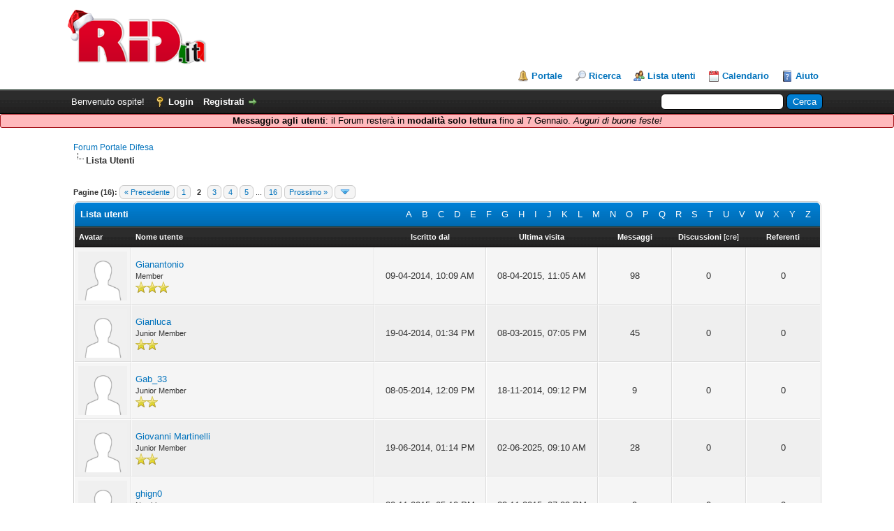

--- FILE ---
content_type: text/html; charset=UTF-8
request_url: https://www.portaledifesa.it/forum/memberlist.php?sort=threadnum&order=descending&perpage=20&username_match=begins&username=G&page=2
body_size: 7866
content:
<!DOCTYPE html PUBLIC "-//W3C//DTD XHTML 1.0 Transitional//EN" "http://www.w3.org/TR/xhtml1/DTD/xhtml1-transitional.dtd"><!-- start: memberlist -->
<html xml:lang="it" lang="it" xmlns="http://www.w3.org/1999/xhtml">
<head>
<title>Forum Portale Difesa - Lista utenti</title>
<!-- start: headerinclude -->
<link rel="alternate" type="application/rss+xml" title="Ultime discussioni (RSS 2.0)" href="https://www.portaledifesa.it/forum/syndication.php" />
<link rel="alternate" type="application/atom+xml" title="Ultime discussioni (Atom 1.0)" href="https://www.portaledifesa.it/forum/syndication.php?type=atom1.0" />
<meta http-equiv="Content-Type" content="text/html; charset=UTF-8" />
<meta http-equiv="Content-Script-Type" content="text/javascript" />
<script type="text/javascript" src="https://www.portaledifesa.it/forum/jscripts/jquery.js?ver=1823"></script>
<script type="text/javascript" src="https://www.portaledifesa.it/forum/jscripts/jquery.plugins.min.js?ver=1821"></script>
<script type="text/javascript" src="https://www.portaledifesa.it/forum/jscripts/general.js?ver=1827"></script>

<link type="text/css" rel="stylesheet" href="https://www.portaledifesa.it/forum/cache/themes/theme4/global.css?t=1576753955" />
<link type="text/css" rel="stylesheet" href="https://www.portaledifesa.it/forum/cache/themes/theme1/css3.css?t=1708703075" />

<script type="text/javascript">
<!--
	lang.unknown_error = "Si è verificato un errore sconosciuto.";
	lang.confirm_title = "";
	lang.expcol_collapse = "";
	lang.expcol_expand = "";
	lang.select2_match = "E' disponibile solo un risultato, premi invio per selezionarlo.";
	lang.select2_matches = "{1} risultati disponibili, usa i tasti freccia su e freccia giù per spostarti.";
	lang.select2_nomatches = "Nessun risultato";
	lang.select2_inputtooshort_single = "Inserisci uno o più caratteri";
	lang.select2_inputtooshort_plural = "Inserisci {1} o più caratteri";
	lang.select2_inputtoolong_single = "Cancella un carattere";
	lang.select2_inputtoolong_plural = "Cancella {1} caratteri";
	lang.select2_selectiontoobig_single = "Puoi selezionare solo un oggetto";
	lang.select2_selectiontoobig_plural = "Puoi selezionare solo {1} oggetti";
	lang.select2_loadmore = "Carico altri risultati…";
	lang.select2_searching = "Ricerca in corso…";

	var templates = {
		modal: '<div class=\"modal\">\
	<div style=\"overflow-y: auto; max-height: 400px;\">\
		<table border=\"0\" cellspacing=\"0\" cellpadding=\"5\" class=\"tborder\">\
			<tr>\
				<td class=\"thead\"><strong>__title__</strong></td>\
			</tr>\
			<tr>\
				<td class=\"trow1\">__message__</td>\
			</tr>\
			<tr>\
				<td class=\"tfoot\">\
					<div style=\"text-align: center\" class=\"modal_buttons\">__buttons__</div>\
				</td>\
			</tr>\
		</table>\
	</div>\
</div>',
		modal_button: '<input type=\"submit\" class=\"button\" value=\"__title__\"/>&nbsp;'
	};

	var cookieDomain = ".portaledifesa.it";
	var cookiePath = "/forum/";
	var cookiePrefix = "";
	var cookieSecureFlag = "0";
	var deleteevent_confirm = "Sei sicuro di voler cancellare questo evento?";
	var removeattach_confirm = "Sei sicuro di voler rimuovere da questo messaggio l'allegato selezionato?";
	var loading_text = 'Caricamento... <br />Attendere...';
	var saving_changes = 'Salvataggio delle modifiche in corso...';
	var use_xmlhttprequest = "1";
	var my_post_key = "1ac203f2915b895098a50f5eaf54d52d";
	var rootpath = "https://www.portaledifesa.it/forum";
	var imagepath = "https://www.portaledifesa.it/forum/images";
  	var yes_confirm = "Si";
	var no_confirm = "No";
	var MyBBEditor = null;
	var spinner_image = "https://www.portaledifesa.it/forum/images/spinner.gif";
	var spinner = "<img src='" + spinner_image +"' alt='' />";
	var modal_zindex = 9999;
// -->
</script>
<!-- end: headerinclude -->

        <link href="https://groups.tapatalk-cdn.com/static/manifest/manifest.json" rel="manifest">
        
        <meta name="apple-itunes-app" content="app-id=307880732, affiliate-data=at=10lR7C, app-argument=tapatalk://www.portaledifesa.it/forum/?location=index" />
        
</head>
<body>
<!-- start: header -->
<div id="container">
		<a name="top" id="top"></a>
		<div id="header">
			<div id="logo">
				<div class="wrapper">
					<a href="https://www.portaledifesa.it/forum/index.php"><img src="https://i.imgur.com/5bwvMl4.png" alt="Forum Portale Difesa" title="Forum Portale Difesa" /></a>
					<ul class="menu top_links">
						<!-- start: header_menu_portal -->
<li><a href="https://www.portaledifesa.it/forum/portal.php" class="portal">Portale</a></li>
<!-- end: header_menu_portal -->
						<!-- start: header_menu_search -->
<li><a href="https://www.portaledifesa.it/forum/search.php" class="search">Ricerca</a></li>
<!-- end: header_menu_search -->
						<!-- start: header_menu_memberlist -->
<li><a href="https://www.portaledifesa.it/forum/memberlist.php" class="memberlist">Lista utenti</a></li>
<!-- end: header_menu_memberlist -->
						<!-- start: header_menu_calendar -->
<li><a href="https://www.portaledifesa.it/forum/calendar.php" class="calendar">Calendario</a></li>
<!-- end: header_menu_calendar -->
						<li><a href="https://www.portaledifesa.it/forum/misc.php?action=help" class="help">Aiuto</a></li>
					</ul>
				</div>
			</div>
			<div id="panel">
				<div class="upper">
					<div class="wrapper">
						<!-- start: header_quicksearch -->
						<form action="https://www.portaledifesa.it/forum/search.php">
						<fieldset id="search">
							<input name="keywords" type="text" class="textbox" />
							<input value="Cerca" type="submit" class="button" />
							<input type="hidden" name="action" value="do_search" />
							<input type="hidden" name="postthread" value="1" />
						</fieldset>
						</form>
<!-- end: header_quicksearch -->
						<!-- start: header_welcomeblock_guest -->
						<!-- Continuation of div(class="upper") as opened in the header template -->
						<span class="welcome">Benvenuto ospite! <a href="https://www.portaledifesa.it/forum/member.php?action=login" onclick="$('#quick_login').modal({ fadeDuration: 250, keepelement: true, zIndex: (typeof modal_zindex !== 'undefined' ? modal_zindex : 9999) }); return false;" class="login">Login</a> <a href="https://www.portaledifesa.it/forum/member.php?action=register" class="register">Registrati</a></span>
					</div>
				</div>
				<div class="modal" id="quick_login" style="display: none;">
					<form method="post" action="https://www.portaledifesa.it/forum/member.php">
						<input name="action" type="hidden" value="do_login" />
						<input name="url" type="hidden" value="" />
						<input name="quick_login" type="hidden" value="1" />
						<input name="my_post_key" type="hidden" value="1ac203f2915b895098a50f5eaf54d52d" />
						<table width="100%" cellspacing="0" cellpadding="5" border="0" class="tborder">
							<tr>
								<td class="thead" colspan="2"><strong>Login</strong></td>
							</tr>
							<!-- start: header_welcomeblock_guest_login_modal -->
<tr>
	<td class="trow1" width="25%"><strong>Nome utente:</strong></td>
	<td class="trow1"><input name="quick_username" id="quick_login_username" type="text" value="" class="textbox initial_focus" /></td>
</tr>
<tr>
	<td class="trow2"><strong>Password:</strong></td>
	<td class="trow2">
		<input name="quick_password" id="quick_login_password" type="password" value="" class="textbox" /><br />
		<a href="https://www.portaledifesa.it/forum/member.php?action=lostpw" class="lost_password">Password dimenticata?</a>
	</td>
</tr>
<tr>
	<td class="trow1">&nbsp;</td>
	<td class="trow1 remember_me">
		<input name="quick_remember" id="quick_login_remember" type="checkbox" value="yes" class="checkbox" checked="checked" />
		<label for="quick_login_remember">Ricordami</label>
	</td>
</tr>
<tr>
	<td class="trow2" colspan="2">
		<div align="center"><input name="submit" type="submit" class="button" value="Login" /></div>
	</td>
</tr>
<!-- end: header_welcomeblock_guest_login_modal -->
						</table>
					</form>
				</div>
				<script type="text/javascript">
					$("#quick_login input[name='url']").val($(location).attr('href'));
				</script>
<!-- end: header_welcomeblock_guest -->
					<!-- </div> in header_welcomeblock_member and header_welcomeblock_guest -->
				<!-- </div> in header_welcomeblock_member and header_welcomeblock_guest -->
						
						<div class="header_message3"><b>Messaggio agli utenti</b>: il Forum resterà in <b>modalità solo lettura</b> fino al 7 Gennaio. <i>Auguri di buone feste!</i></div>
						  
		</div>
		<div id="content">
			<div class="wrapper">
				
				
				
				
				
				
				
				<!-- start: nav -->

<div class="navigation">
<!-- start: nav_bit -->
<a href="https://www.portaledifesa.it/forum/index.php">Forum Portale Difesa</a>
<!-- end: nav_bit --><!-- start: nav_sep_active -->
<br /><img src="https://www.portaledifesa.it/forum/images/nav_bit.png" alt="" />
<!-- end: nav_sep_active --><!-- start: nav_bit_active -->
<span class="active">Lista Utenti</span>
<!-- end: nav_bit_active -->
</div>
<!-- end: nav -->
				<br />
<!-- end: header -->
<!-- start: multipage -->
<div class="pagination">
<span class="pages">Pagine (16):</span>
<!-- start: multipage_prevpage -->
<a href="memberlist.php?sort=threadnum&amp;order=descending&amp;perpage=20&amp;username_match=begins&amp;username=G" class="pagination_previous">&laquo; Precedente</a>
<!-- end: multipage_prevpage --><!-- start: multipage_page -->
<a href="memberlist.php?sort=threadnum&amp;order=descending&amp;perpage=20&amp;username_match=begins&amp;username=G" class="pagination_page">1</a>
<!-- end: multipage_page --><!-- start: multipage_page_current -->
 <span class="pagination_current">2</span>
<!-- end: multipage_page_current --><!-- start: multipage_page -->
<a href="memberlist.php?sort=threadnum&amp;order=descending&amp;perpage=20&amp;username_match=begins&amp;username=G&amp;page=3" class="pagination_page">3</a>
<!-- end: multipage_page --><!-- start: multipage_page -->
<a href="memberlist.php?sort=threadnum&amp;order=descending&amp;perpage=20&amp;username_match=begins&amp;username=G&amp;page=4" class="pagination_page">4</a>
<!-- end: multipage_page --><!-- start: multipage_page -->
<a href="memberlist.php?sort=threadnum&amp;order=descending&amp;perpage=20&amp;username_match=begins&amp;username=G&amp;page=5" class="pagination_page">5</a>
<!-- end: multipage_page --><!-- start: multipage_end -->
...  <a href="memberlist.php?sort=threadnum&amp;order=descending&amp;perpage=20&amp;username_match=begins&amp;username=G&amp;page=16" class="pagination_last">16</a>
<!-- end: multipage_end --><!-- start: multipage_nextpage -->
<a href="memberlist.php?sort=threadnum&amp;order=descending&amp;perpage=20&amp;username_match=begins&amp;username=G&amp;page=3" class="pagination_next">Prossimo &raquo;</a>
<!-- end: multipage_nextpage --><!-- start: multipage_jump_page -->
<div class="popup_menu drop_go_page" style="display: none;">
	<form action="memberlist.php?sort=threadnum&amp;order=descending&amp;perpage=20&amp;username_match=begins&amp;username=G" method="post">
		<label for="page">Vai a pagina:</label> <input type="number" class="textbox" name="page" value="2" size="4" min="1" max="16" />
		<input type="submit" class="button" value="Vai" />
	</form>
</div>
<a href="javascript:void(0)" class="go_page" title="Vai a pagina"><img src="https://www.portaledifesa.it/forum/images/arrow_down.png" alt="Vai a pagina" /></a>&nbsp;
<script type="text/javascript">
	var go_page = 'go_page_' + $(".go_page").length;
	$(".go_page").last().attr('id', go_page);
	$(".drop_go_page").last().attr('id', go_page + '_popup');
	$('#' + go_page).popupMenu(false).on('click', function() {
		var drop_go_page = $(this).prev('.drop_go_page');
		if (drop_go_page.is(':visible')) {
			drop_go_page.find('.textbox').trigger('focus');
		}
	});
</script>
<!-- end: multipage_jump_page -->
</div>
<!-- end: multipage -->
<table border="0" cellspacing="0" cellpadding="5" class="tborder">
<tr>
<td class="thead" colspan="7">
	<div class="float_right">
		<a href="memberlist.php?username_match=begins&amp;username=A" style="padding: 5px;">A</a>
		<a href="memberlist.php?username_match=begins&amp;username=B" style="padding: 5px;">B</a>
		<a href="memberlist.php?username_match=begins&amp;username=C" style="padding: 5px;">C</a>
		<a href="memberlist.php?username_match=begins&amp;username=D" style="padding: 5px;">D</a>
		<a href="memberlist.php?username_match=begins&amp;username=E" style="padding: 5px;">E</a>
		<a href="memberlist.php?username_match=begins&amp;username=F" style="padding: 5px;">F</a>
		<a href="memberlist.php?username_match=begins&amp;username=G" style="padding: 5px;">G</a>
		<a href="memberlist.php?username_match=begins&amp;username=H" style="padding: 5px;">H</a>
		<a href="memberlist.php?username_match=begins&amp;username=I" style="padding: 5px;">I</a>
		<a href="memberlist.php?username_match=begins&amp;username=J" style="padding: 5px;">J</a>
		<a href="memberlist.php?username_match=begins&amp;username=K" style="padding: 5px;">K</a>
		<a href="memberlist.php?username_match=begins&amp;username=L" style="padding: 5px;">L</a>
		<a href="memberlist.php?username_match=begins&amp;username=M" style="padding: 5px;">M</a>
		<a href="memberlist.php?username_match=begins&amp;username=N" style="padding: 5px;">N</a>
		<a href="memberlist.php?username_match=begins&amp;username=O" style="padding: 5px;">O</a>
		<a href="memberlist.php?username_match=begins&amp;username=P" style="padding: 5px;">P</a>
		<a href="memberlist.php?username_match=begins&amp;username=Q" style="padding: 5px;">Q</a>
		<a href="memberlist.php?username_match=begins&amp;username=R" style="padding: 5px;">R</a>
		<a href="memberlist.php?username_match=begins&amp;username=S" style="padding: 5px;">S</a>
		<a href="memberlist.php?username_match=begins&amp;username=T" style="padding: 5px;">T</a>
		<a href="memberlist.php?username_match=begins&amp;username=U" style="padding: 5px;">U</a>
		<a href="memberlist.php?username_match=begins&amp;username=V" style="padding: 5px;">V</a>
		<a href="memberlist.php?username_match=begins&amp;username=W" style="padding: 5px;">W</a>
		<a href="memberlist.php?username_match=begins&amp;username=X" style="padding: 5px;">X</a>
		<a href="memberlist.php?username_match=begins&amp;username=Y" style="padding: 5px;">Y</a>
		<a href="memberlist.php?username_match=begins&amp;username=Z" style="padding: 5px;">Z</a>
	</div>
	<div><strong>Lista utenti</strong></div></td>
</tr>
<tr>
<td class="tcat" width="1%"><span class="smalltext"><strong>Avatar</strong></span></td>
<td class="tcat"><span class="smalltext"><a href="memberlist.php?perpage=20&amp;username_match=begins&amp;username=G&amp;sort=username&amp;order=ascending"><strong>Nome utente</strong></a> </span></td>
<td class="tcat" width="15%" align="center"><span class="smalltext"><a href="memberlist.php?perpage=20&amp;username_match=begins&amp;username=G&amp;sort=regdate&amp;order=ascending"><strong>Iscritto dal</strong></a> </span></td>
<td class="tcat" width="15%" align="center"><span class="smalltext"><a href="memberlist.php?perpage=20&amp;username_match=begins&amp;username=G&amp;sort=lastvisit&amp;order=descending"><strong>Ultima visita</strong></a> </span></td>
<td class="tcat" width="10%" align="center"><span class="smalltext"><a href="memberlist.php?perpage=20&amp;username_match=begins&amp;username=G&amp;sort=postnum&amp;order=descending"><strong>Messaggi</strong></a> </span></td>
<td class="tcat" width="10%" align="center"><span class="smalltext"><a href="memberlist.php?perpage=20&amp;username_match=begins&amp;username=G&amp;sort=threadnum&amp;order=descending"><strong>Discussioni</strong></a> <!-- start: memberlist_orderarrow -->
<span class="smalltext">[<a href="memberlist.php?perpage=20&amp;username_match=begins&amp;username=G&amp;sort=threadnum&amp;order=ascending">cre</a>]</span>
<!-- end: memberlist_orderarrow --></span></td>
<!-- start: memberlist_referrals -->
<td class="tcat" width="10%" align="center"><span class="smalltext"><a href="memberlist.php?perpage=20&amp;username_match=begins&amp;username=G&amp;sort=referrals&amp;order=descending"><strong>Referenti</strong></a> </span></td>
<!-- end: memberlist_referrals -->
</tr>
<!-- start: memberlist_user -->
<tr>
	<td class="trow1" align="center"><!-- start: memberlist_user_avatar -->
<img src="https://www.portaledifesa.it/forum/images/default_avatar.png" alt="" width="70" height="70" />
<!-- end: memberlist_user_avatar --></td>
	<td class="trow1"><a href="https://www.portaledifesa.it/forum/member.php?action=profile&amp;uid=73">Gianantonio</a><br />
<span class="smalltext">
	Member<br />
	
	<img src="images/star.png" border="0" alt="*" /><img src="images/star.png" border="0" alt="*" /><img src="images/star.png" border="0" alt="*" />
</span></td>
	<td class="trow1" align="center">09-04-2014, 10:09 AM</td>
	<td class="trow1" align="center">08-04-2015, 11:05 AM</td>
	<td class="trow1" align="center">98</td>
	<td class="trow1" align="center">0</td>
	<!-- start: memberlist_referrals_bit -->
<td class="trow1" align="center">0</td>
<!-- end: memberlist_referrals_bit -->
</tr>
<!-- end: memberlist_user --><!-- start: memberlist_user -->
<tr>
	<td class="trow2" align="center"><!-- start: memberlist_user_avatar -->
<img src="https://www.portaledifesa.it/forum/images/default_avatar.png" alt="" width="70" height="70" />
<!-- end: memberlist_user_avatar --></td>
	<td class="trow2"><a href="https://www.portaledifesa.it/forum/member.php?action=profile&amp;uid=100">Gianluca</a><br />
<span class="smalltext">
	Junior Member<br />
	
	<img src="images/star.png" border="0" alt="*" /><img src="images/star.png" border="0" alt="*" />
</span></td>
	<td class="trow2" align="center">19-04-2014, 01:34 PM</td>
	<td class="trow2" align="center">08-03-2015, 07:05 PM</td>
	<td class="trow2" align="center">45</td>
	<td class="trow2" align="center">0</td>
	<!-- start: memberlist_referrals_bit -->
<td class="trow2" align="center">0</td>
<!-- end: memberlist_referrals_bit -->
</tr>
<!-- end: memberlist_user --><!-- start: memberlist_user -->
<tr>
	<td class="trow1" align="center"><!-- start: memberlist_user_avatar -->
<img src="https://www.portaledifesa.it/forum/images/default_avatar.png" alt="" width="70" height="70" />
<!-- end: memberlist_user_avatar --></td>
	<td class="trow1"><a href="https://www.portaledifesa.it/forum/member.php?action=profile&amp;uid=167">Gab_33</a><br />
<span class="smalltext">
	Junior Member<br />
	
	<img src="images/star.png" border="0" alt="*" /><img src="images/star.png" border="0" alt="*" />
</span></td>
	<td class="trow1" align="center">08-05-2014, 12:09 PM</td>
	<td class="trow1" align="center">18-11-2014, 09:12 PM</td>
	<td class="trow1" align="center">9</td>
	<td class="trow1" align="center">0</td>
	<!-- start: memberlist_referrals_bit -->
<td class="trow1" align="center">0</td>
<!-- end: memberlist_referrals_bit -->
</tr>
<!-- end: memberlist_user --><!-- start: memberlist_user -->
<tr>
	<td class="trow2" align="center"><!-- start: memberlist_user_avatar -->
<img src="https://www.portaledifesa.it/forum/images/default_avatar.png" alt="" width="70" height="70" />
<!-- end: memberlist_user_avatar --></td>
	<td class="trow2"><a href="https://www.portaledifesa.it/forum/member.php?action=profile&amp;uid=265">Giovanni Martinelli</a><br />
<span class="smalltext">
	Junior Member<br />
	
	<img src="images/star.png" border="0" alt="*" /><img src="images/star.png" border="0" alt="*" />
</span></td>
	<td class="trow2" align="center">19-06-2014, 01:14 PM</td>
	<td class="trow2" align="center">02-06-2025, 09:10 AM</td>
	<td class="trow2" align="center">28</td>
	<td class="trow2" align="center">0</td>
	<!-- start: memberlist_referrals_bit -->
<td class="trow2" align="center">0</td>
<!-- end: memberlist_referrals_bit -->
</tr>
<!-- end: memberlist_user --><!-- start: memberlist_user -->
<tr>
	<td class="trow1" align="center"><!-- start: memberlist_user_avatar -->
<img src="https://www.portaledifesa.it/forum/images/default_avatar.png" alt="" width="70" height="70" />
<!-- end: memberlist_user_avatar --></td>
	<td class="trow1"><a href="https://www.portaledifesa.it/forum/member.php?action=profile&amp;uid=3543">ghign0</a><br />
<span class="smalltext">
	Newbie<br />
	
	<img src="images/star.png" border="0" alt="*" />
</span></td>
	<td class="trow1" align="center">20-11-2015, 05:10 PM</td>
	<td class="trow1" align="center">23-11-2015, 07:23 PM</td>
	<td class="trow1" align="center">0</td>
	<td class="trow1" align="center">0</td>
	<!-- start: memberlist_referrals_bit -->
<td class="trow1" align="center">0</td>
<!-- end: memberlist_referrals_bit -->
</tr>
<!-- end: memberlist_user --><!-- start: memberlist_user -->
<tr>
	<td class="trow2" align="center"><!-- start: memberlist_user_avatar -->
<img src="https://www.portaledifesa.it/forum/images/default_avatar.png" alt="" width="70" height="70" />
<!-- end: memberlist_user_avatar --></td>
	<td class="trow2"><a href="https://www.portaledifesa.it/forum/member.php?action=profile&amp;uid=2895">gmarch43</a><br />
<span class="smalltext">
	Junior Member<br />
	
	<img src="images/star.png" border="0" alt="*" /><img src="images/star.png" border="0" alt="*" />
</span></td>
	<td class="trow2" align="center">31-07-2015, 03:04 PM</td>
	<td class="trow2" align="center">05-08-2015, 05:58 PM</td>
	<td class="trow2" align="center">6</td>
	<td class="trow2" align="center">0</td>
	<!-- start: memberlist_referrals_bit -->
<td class="trow2" align="center">0</td>
<!-- end: memberlist_referrals_bit -->
</tr>
<!-- end: memberlist_user --><!-- start: memberlist_user -->
<tr>
	<td class="trow1" align="center"><!-- start: memberlist_user_avatar -->
<img src="https://www.portaledifesa.it/forum/images/default_avatar.png" alt="" width="70" height="70" />
<!-- end: memberlist_user_avatar --></td>
	<td class="trow1"><a href="https://www.portaledifesa.it/forum/member.php?action=profile&amp;uid=1537">getriebe</a><br />
<span class="smalltext">
	Newbie<br />
	
	<img src="images/star.png" border="0" alt="*" />
</span></td>
	<td class="trow1" align="center">14-10-2014, 08:20 PM</td>
	<td class="trow1" align="center">30-09-2015, 03:06 PM</td>
	<td class="trow1" align="center">0</td>
	<td class="trow1" align="center">0</td>
	<!-- start: memberlist_referrals_bit -->
<td class="trow1" align="center">0</td>
<!-- end: memberlist_referrals_bit -->
</tr>
<!-- end: memberlist_user --><!-- start: memberlist_user -->
<tr>
	<td class="trow2" align="center"><!-- start: memberlist_user_avatar -->
<img src="https://www.portaledifesa.it/forum/images/default_avatar.png" alt="" width="70" height="70" />
<!-- end: memberlist_user_avatar --></td>
	<td class="trow2"><a href="https://www.portaledifesa.it/forum/member.php?action=profile&amp;uid=1681">gianpall</a><br />
<span class="smalltext">
	Junior Member<br />
	
	<img src="images/star.png" border="0" alt="*" /><img src="images/star.png" border="0" alt="*" />
</span></td>
	<td class="trow2" align="center">12-11-2014, 04:13 PM</td>
	<td class="trow2" align="center">18-11-2021, 04:14 PM</td>
	<td class="trow2" align="center">3</td>
	<td class="trow2" align="center">0</td>
	<!-- start: memberlist_referrals_bit -->
<td class="trow2" align="center">0</td>
<!-- end: memberlist_referrals_bit -->
</tr>
<!-- end: memberlist_user --><!-- start: memberlist_user -->
<tr>
	<td class="trow1" align="center"><!-- start: memberlist_user_avatar -->
<img src="https://www.portaledifesa.it/forum/images/default_avatar.png" alt="" width="70" height="70" />
<!-- end: memberlist_user_avatar --></td>
	<td class="trow1"><a href="https://www.portaledifesa.it/forum/member.php?action=profile&amp;uid=2323">ghibli 1967</a><br />
<span class="smalltext">
	Junior Member<br />
	
	<img src="images/star.png" border="0" alt="*" /><img src="images/star.png" border="0" alt="*" />
</span></td>
	<td class="trow1" align="center">01-05-2015, 06:50 AM</td>
	<td class="trow1" align="center">20-07-2016, 06:06 PM</td>
	<td class="trow1" align="center">40</td>
	<td class="trow1" align="center">0</td>
	<!-- start: memberlist_referrals_bit -->
<td class="trow1" align="center">0</td>
<!-- end: memberlist_referrals_bit -->
</tr>
<!-- end: memberlist_user --><!-- start: memberlist_user -->
<tr>
	<td class="trow2" align="center"><!-- start: memberlist_user_avatar -->
<img src="https://www.portaledifesa.it/forum/images/default_avatar.png" alt="" width="70" height="70" />
<!-- end: memberlist_user_avatar --></td>
	<td class="trow2"><a href="https://www.portaledifesa.it/forum/member.php?action=profile&amp;uid=1906">Giammarco</a><br />
<span class="smalltext">
	Member<br />
	
	<img src="images/star.png" border="0" alt="*" /><img src="images/star.png" border="0" alt="*" /><img src="images/star.png" border="0" alt="*" />
</span></td>
	<td class="trow2" align="center">23-01-2015, 03:01 PM</td>
	<td class="trow2" align="center">, 11:15 PM</td>
	<td class="trow2" align="center">107</td>
	<td class="trow2" align="center">0</td>
	<!-- start: memberlist_referrals_bit -->
<td class="trow2" align="center">0</td>
<!-- end: memberlist_referrals_bit -->
</tr>
<!-- end: memberlist_user --><!-- start: memberlist_user -->
<tr>
	<td class="trow1" align="center"><!-- start: memberlist_user_avatar -->
<img src="https://www.portaledifesa.it/forum/images/default_avatar.png" alt="" width="70" height="70" />
<!-- end: memberlist_user_avatar --></td>
	<td class="trow1"><a href="https://www.portaledifesa.it/forum/member.php?action=profile&amp;uid=751">Giamma</a><br />
<span class="smalltext">
	Junior Member<br />
	
	<img src="images/star.png" border="0" alt="*" /><img src="images/star.png" border="0" alt="*" />
</span></td>
	<td class="trow1" align="center">21-08-2014, 03:13 PM</td>
	<td class="trow1" align="center">(Nascosto)</td>
	<td class="trow1" align="center">1</td>
	<td class="trow1" align="center">0</td>
	<!-- start: memberlist_referrals_bit -->
<td class="trow1" align="center">0</td>
<!-- end: memberlist_referrals_bit -->
</tr>
<!-- end: memberlist_user --><!-- start: memberlist_user -->
<tr>
	<td class="trow2" align="center"><!-- start: memberlist_user_avatar -->
<img src="https://www.portaledifesa.it/forum/images/default_avatar.png" alt="" width="70" height="70" />
<!-- end: memberlist_user_avatar --></td>
	<td class="trow2"><a href="https://www.portaledifesa.it/forum/member.php?action=profile&amp;uid=761">Gianni Vigo</a><br />
<span class="smalltext">
	Posting Freak<br />
	
	<img src="images/star.png" border="0" alt="*" /><img src="images/star.png" border="0" alt="*" /><img src="images/star.png" border="0" alt="*" /><img src="images/star.png" border="0" alt="*" /><img src="images/star.png" border="0" alt="*" />
</span></td>
	<td class="trow2" align="center">22-08-2014, 09:01 AM</td>
	<td class="trow2" align="center">09-05-2022, 10:31 AM</td>
	<td class="trow2" align="center">6.903</td>
	<td class="trow2" align="center">0</td>
	<!-- start: memberlist_referrals_bit -->
<td class="trow2" align="center"><!-- start: member_referrals_link -->
<a href="https://www.portaledifesa.it/forum/member.php?action=referrals&amp;uid=761" id="referrer_761" class="referralLink">1</a>
<!-- end: member_referrals_link --></td>
<!-- end: memberlist_referrals_bit -->
</tr>
<!-- end: memberlist_user --><!-- start: memberlist_user -->
<tr>
	<td class="trow1" align="center"><!-- start: memberlist_user_avatar -->
<img src="https://www.portaledifesa.it/forum/images/default_avatar.png" alt="" width="70" height="70" />
<!-- end: memberlist_user_avatar --></td>
	<td class="trow1"><a href="https://www.portaledifesa.it/forum/member.php?action=profile&amp;uid=4562">giotappo</a><br />
<span class="smalltext">
	Newbie<br />
	
	<img src="images/star.png" border="0" alt="*" />
</span></td>
	<td class="trow1" align="center">24-10-2017, 09:52 PM</td>
	<td class="trow1" align="center">24-10-2017, 09:55 PM</td>
	<td class="trow1" align="center">0</td>
	<td class="trow1" align="center">0</td>
	<!-- start: memberlist_referrals_bit -->
<td class="trow1" align="center">0</td>
<!-- end: memberlist_referrals_bit -->
</tr>
<!-- end: memberlist_user --><!-- start: memberlist_user -->
<tr>
	<td class="trow2" align="center"><!-- start: memberlist_user_avatar -->
<img src="https://www.portaledifesa.it/forum/images/default_avatar.png" alt="" width="70" height="70" />
<!-- end: memberlist_user_avatar --></td>
	<td class="trow2"><a href="https://www.portaledifesa.it/forum/member.php?action=profile&amp;uid=3666">giancarducci</a><br />
<span class="smalltext">
	Newbie<br />
	
	<img src="images/star.png" border="0" alt="*" />
</span></td>
	<td class="trow2" align="center">05-01-2016, 11:19 AM</td>
	<td class="trow2" align="center">05-01-2016, 11:19 AM</td>
	<td class="trow2" align="center">0</td>
	<td class="trow2" align="center">0</td>
	<!-- start: memberlist_referrals_bit -->
<td class="trow2" align="center">0</td>
<!-- end: memberlist_referrals_bit -->
</tr>
<!-- end: memberlist_user --><!-- start: memberlist_user -->
<tr>
	<td class="trow1" align="center"><!-- start: memberlist_user_avatar -->
<img src="https://www.portaledifesa.it/forum/images/default_avatar.png" alt="" width="70" height="70" />
<!-- end: memberlist_user_avatar --></td>
	<td class="trow1"><a href="https://www.portaledifesa.it/forum/member.php?action=profile&amp;uid=4064">Giacomo</a><br />
<span class="smalltext">
	Member<br />
	
	<img src="images/star.png" border="0" alt="*" /><img src="images/star.png" border="0" alt="*" /><img src="images/star.png" border="0" alt="*" />
</span></td>
	<td class="trow1" align="center">11-06-2016, 05:42 PM</td>
	<td class="trow1" align="center">25-10-2018, 09:40 PM</td>
	<td class="trow1" align="center">123</td>
	<td class="trow1" align="center">0</td>
	<!-- start: memberlist_referrals_bit -->
<td class="trow1" align="center">0</td>
<!-- end: memberlist_referrals_bit -->
</tr>
<!-- end: memberlist_user --><!-- start: memberlist_user -->
<tr>
	<td class="trow2" align="center"><!-- start: memberlist_user_avatar -->
<img src="https://www.portaledifesa.it/forum/images/default_avatar.png" alt="" width="70" height="70" />
<!-- end: memberlist_user_avatar --></td>
	<td class="trow2"><a href="https://www.portaledifesa.it/forum/member.php?action=profile&amp;uid=3034">giornasta</a><br />
<span class="smalltext">
	Junior Member<br />
	
	<img src="images/star.png" border="0" alt="*" /><img src="images/star.png" border="0" alt="*" />
</span></td>
	<td class="trow2" align="center">16-08-2015, 12:39 PM</td>
	<td class="trow2" align="center">25-02-2016, 06:49 PM</td>
	<td class="trow2" align="center">1</td>
	<td class="trow2" align="center">0</td>
	<!-- start: memberlist_referrals_bit -->
<td class="trow2" align="center">0</td>
<!-- end: memberlist_referrals_bit -->
</tr>
<!-- end: memberlist_user --><!-- start: memberlist_user -->
<tr>
	<td class="trow1" align="center"><!-- start: memberlist_user_avatar -->
<img src="https://www.portaledifesa.it/forum/images/default_avatar.png" alt="" width="70" height="70" />
<!-- end: memberlist_user_avatar --></td>
	<td class="trow1"><a href="https://www.portaledifesa.it/forum/member.php?action=profile&amp;uid=4359">GLACIESFIRE</a><br />
<span class="smalltext">
	Newbie<br />
	
	<img src="images/star.png" border="0" alt="*" />
</span></td>
	<td class="trow1" align="center">07-03-2017, 04:31 PM</td>
	<td class="trow1" align="center">26-08-2025, 03:50 PM</td>
	<td class="trow1" align="center">0</td>
	<td class="trow1" align="center">0</td>
	<!-- start: memberlist_referrals_bit -->
<td class="trow1" align="center">0</td>
<!-- end: memberlist_referrals_bit -->
</tr>
<!-- end: memberlist_user --><!-- start: memberlist_user -->
<tr>
	<td class="trow2" align="center"><!-- start: memberlist_user_avatar -->
<img src="https://www.portaledifesa.it/forum/images/default_avatar.png" alt="" width="70" height="70" />
<!-- end: memberlist_user_avatar --></td>
	<td class="trow2"><a href="https://www.portaledifesa.it/forum/member.php?action=profile&amp;uid=3521">giamma109</a><br />
<span class="smalltext">
	Posting Freak<br />
	
	<img src="images/star.png" border="0" alt="*" /><img src="images/star.png" border="0" alt="*" /><img src="images/star.png" border="0" alt="*" /><img src="images/star.png" border="0" alt="*" /><img src="images/star.png" border="0" alt="*" />
</span></td>
	<td class="trow2" align="center">18-10-2015, 09:39 AM</td>
	<td class="trow2" align="center">, 07:38 PM</td>
	<td class="trow2" align="center">2.559</td>
	<td class="trow2" align="center">0</td>
	<!-- start: memberlist_referrals_bit -->
<td class="trow2" align="center">0</td>
<!-- end: memberlist_referrals_bit -->
</tr>
<!-- end: memberlist_user --><!-- start: memberlist_user -->
<tr>
	<td class="trow1" align="center"><!-- start: memberlist_user_avatar -->
<img src="https://www.portaledifesa.it/forum/images/default_avatar.png" alt="" width="70" height="70" />
<!-- end: memberlist_user_avatar --></td>
	<td class="trow1"><a href="https://www.portaledifesa.it/forum/member.php?action=profile&amp;uid=3571">grazianomarte</a><br />
<span class="smalltext">
	Newbie<br />
	
	<img src="images/star.png" border="0" alt="*" />
</span></td>
	<td class="trow1" align="center">23-12-2015, 10:31 PM</td>
	<td class="trow1" align="center">23-12-2015, 10:46 PM</td>
	<td class="trow1" align="center">0</td>
	<td class="trow1" align="center">0</td>
	<!-- start: memberlist_referrals_bit -->
<td class="trow1" align="center">0</td>
<!-- end: memberlist_referrals_bit -->
</tr>
<!-- end: memberlist_user --><!-- start: memberlist_user -->
<tr>
	<td class="trow2" align="center"><!-- start: memberlist_user_avatar -->
<img src="https://www.portaledifesa.it/forum/images/default_avatar.png" alt="" width="70" height="70" />
<!-- end: memberlist_user_avatar --></td>
	<td class="trow2"><a href="https://www.portaledifesa.it/forum/member.php?action=profile&amp;uid=4321">guido</a><br />
<span class="smalltext">
	Newbie<br />
	
	<img src="images/star.png" border="0" alt="*" />
</span></td>
	<td class="trow2" align="center">14-01-2017, 11:51 AM</td>
	<td class="trow2" align="center">14-01-2017, 11:52 AM</td>
	<td class="trow2" align="center">0</td>
	<td class="trow2" align="center">0</td>
	<!-- start: memberlist_referrals_bit -->
<td class="trow2" align="center">0</td>
<!-- end: memberlist_referrals_bit -->
</tr>
<!-- end: memberlist_user -->
</table>
<!-- start: multipage -->
<div class="pagination">
<span class="pages">Pagine (16):</span>
<!-- start: multipage_prevpage -->
<a href="memberlist.php?sort=threadnum&amp;order=descending&amp;perpage=20&amp;username_match=begins&amp;username=G" class="pagination_previous">&laquo; Precedente</a>
<!-- end: multipage_prevpage --><!-- start: multipage_page -->
<a href="memberlist.php?sort=threadnum&amp;order=descending&amp;perpage=20&amp;username_match=begins&amp;username=G" class="pagination_page">1</a>
<!-- end: multipage_page --><!-- start: multipage_page_current -->
 <span class="pagination_current">2</span>
<!-- end: multipage_page_current --><!-- start: multipage_page -->
<a href="memberlist.php?sort=threadnum&amp;order=descending&amp;perpage=20&amp;username_match=begins&amp;username=G&amp;page=3" class="pagination_page">3</a>
<!-- end: multipage_page --><!-- start: multipage_page -->
<a href="memberlist.php?sort=threadnum&amp;order=descending&amp;perpage=20&amp;username_match=begins&amp;username=G&amp;page=4" class="pagination_page">4</a>
<!-- end: multipage_page --><!-- start: multipage_page -->
<a href="memberlist.php?sort=threadnum&amp;order=descending&amp;perpage=20&amp;username_match=begins&amp;username=G&amp;page=5" class="pagination_page">5</a>
<!-- end: multipage_page --><!-- start: multipage_end -->
...  <a href="memberlist.php?sort=threadnum&amp;order=descending&amp;perpage=20&amp;username_match=begins&amp;username=G&amp;page=16" class="pagination_last">16</a>
<!-- end: multipage_end --><!-- start: multipage_nextpage -->
<a href="memberlist.php?sort=threadnum&amp;order=descending&amp;perpage=20&amp;username_match=begins&amp;username=G&amp;page=3" class="pagination_next">Prossimo &raquo;</a>
<!-- end: multipage_nextpage --><!-- start: multipage_jump_page -->
<div class="popup_menu drop_go_page" style="display: none;">
	<form action="memberlist.php?sort=threadnum&amp;order=descending&amp;perpage=20&amp;username_match=begins&amp;username=G" method="post">
		<label for="page">Vai a pagina:</label> <input type="number" class="textbox" name="page" value="2" size="4" min="1" max="16" />
		<input type="submit" class="button" value="Vai" />
	</form>
</div>
<a href="javascript:void(0)" class="go_page" title="Vai a pagina"><img src="https://www.portaledifesa.it/forum/images/arrow_down.png" alt="Vai a pagina" /></a>&nbsp;
<script type="text/javascript">
	var go_page = 'go_page_' + $(".go_page").length;
	$(".go_page").last().attr('id', go_page);
	$(".drop_go_page").last().attr('id', go_page + '_popup');
	$('#' + go_page).popupMenu(false).on('click', function() {
		var drop_go_page = $(this).prev('.drop_go_page');
		if (drop_go_page.is(':visible')) {
			drop_go_page.find('.textbox').trigger('focus');
		}
	});
</script>
<!-- end: multipage_jump_page -->
</div>
<!-- end: multipage -->
<br class="clear" />
<br />
<form method="post" action="memberlist.php">
<table border="0" cellspacing="0" cellpadding="5" class="tborder">
<tr>
<td class="thead" colspan="3">
	<div class="float_right">
		<strong><a href="memberlist.php?action=search">Ricerca avanzata</a></strong>
	</div>
	<div><strong>Cerca nella lista utenti</strong></div>
</td>
</tr>
<tr>
	<td class="tcat"><strong><label for="username">Nome utente</label></strong></td>
	<td class="tcat"><strong><label for="website">Sito Web:</label></strong></td>
	<td class="tcat"><strong><label for="sort">Ordina per</label></strong></td>
</tr>
<tr>
	<td class="trow1" width="33%" style="vertical-align: top;">
		<br />
		<input type="text" class="textbox" name="username" id="username" style="width: 99%; margin-top: 4px;" value="G" />
	</td>
	<td class="trow1" width="33%" style="vertical-align: top;">
		Contiene:<br />
		<input type="text" class="textbox" name="website" id="website" style="width: 99%; margin-top: 4px;" value="" />
	</td>
	<td class="trow1" width="33%">
		<div class="smalltext" style="margin-bottom: 3px;">
			<input type="radio" class="radio" name="order" id="order_asc" value="ascending" /> <label for="order_asc">Ordine crescente</label>&nbsp;
			<input type="radio" class="radio" name="order" id="order_desc" value="descending" checked="checked" /> <label for="order_desc">Ordine decrescente</label>
		</div>
		<select name="sort" id="sort" style="width: 99%;">
			<option value="username">Ordina per: nome utente</option>
			<option value="regdate">Ordina per: data di registrazione</option>
			<option value="lastvisit">Ordina per: ultima visita</option>
			<option value="postnum">Ordina per: numero di messaggi</option>
			<option value="threadnum" selected="selected">Ordina per: numero di discussioni</option>
			<!-- start: memberlist_referrals_option -->
<option value="referrals">Ordina per: Utenti referiti</option>
<!-- end: memberlist_referrals_option -->
		</select>
	</td>
</tr>
</table>
<div align="center"><br /><input type="submit" class="button" name="submit" value="Cerca" /></div>
</form>
<!-- start: footer -->

	</div>
</div>
<div id="footer">
	<div class="upper">
		<div class="wrapper">
			<!-- start: footer_languageselect -->
<div class="language">
<form method="POST" action="/forum/memberlist.php" id="lang_select">
	<input type="hidden" name="sort" value="threadnum" />
<input type="hidden" name="order" value="descending" />
<input type="hidden" name="perpage" value="20" />
<input type="hidden" name="username_match" value="begins" />
<input type="hidden" name="username" value="G" />
<input type="hidden" name="page" value="2" />

	<input type="hidden" name="my_post_key" value="1ac203f2915b895098a50f5eaf54d52d" />
	<select name="language" onchange="MyBB.changeLanguage();">
		<optgroup label="Selezione rapida della lingua">
			<!-- start: footer_languageselect_option -->
<option value="english">&nbsp;&nbsp;&nbsp;English (American)</option>
<!-- end: footer_languageselect_option --><!-- start: footer_languageselect_option -->
<option value="italiano" selected="selected">&nbsp;&nbsp;&nbsp;Italiano (Italian)</option>
<!-- end: footer_languageselect_option -->
		</optgroup>
	</select>
	<!-- start: gobutton -->
<input type="submit" class="button" value="Vai" />
<!-- end: gobutton -->
</form>
</div>
<!-- end: footer_languageselect -->
			<!-- start: footer_themeselect -->
<div class="theme">
<form method="POST" action="/forum/memberlist.php" id="theme_select">
	<input type="hidden" name="sort" value="threadnum" />
<input type="hidden" name="order" value="descending" />
<input type="hidden" name="perpage" value="20" />
<input type="hidden" name="username_match" value="begins" />
<input type="hidden" name="username" value="G" />
<input type="hidden" name="page" value="2" />

	<input type="hidden" name="my_post_key" value="1ac203f2915b895098a50f5eaf54d52d" />
	<!-- start: footer_themeselector -->
<select name="theme" onchange="MyBB.changeTheme();">
<optgroup label="Selezione rapida del tema">
<!-- start: usercp_themeselector_option -->
<option value="2">Default</option>
<!-- end: usercp_themeselector_option --><!-- start: usercp_themeselector_option -->
<option value="3">Apart Flame</option>
<!-- end: usercp_themeselector_option --><!-- start: usercp_themeselector_option -->
<option value="4">flare</option>
<!-- end: usercp_themeselector_option -->
</optgroup>
</select>
<!-- end: footer_themeselector -->
	<!-- start: gobutton -->
<input type="submit" class="button" value="Vai" />
<!-- end: gobutton -->
</form>
</div>
<!-- end: footer_themeselect -->
			<ul class="menu bottom_links">
				<!-- start: footer_showteamlink -->
<li><a href="showteam.php"></a></li>
<!-- end: footer_showteamlink -->
				<!-- start: footer_contactus -->
<li><a href="mailto:redazione@rid.it">Contattaci</a></li>
<!-- end: footer_contactus -->
				<li><a href="/">https://www.portaledifesa.it</a></li>
				<li><a href="#top">Torna all'inizio della pagina</a></li>
				<li><a href="https://www.portaledifesa.it/forum/archive/index.php">Modalità archivio</a></li>
				<li><a href="https://www.portaledifesa.it/forum/misc.php?action=markread"></a></li>
				<li><a href="https://www.portaledifesa.it/forum/misc.php?action=syndication">RSS Syndication</a></li>
			</ul>
		</div>
	</div>
	<div class="lower">
		<div class="wrapper">
			<span id="current_time"><strong>Orario:</strong> 06-01-2026, 05:57 PM</span>
			<span id="copyright">
				<!-- MyBB is free software developed and maintained by a volunteer community.
					It would be much appreciated by the MyBB Group if you left the full copyright and "powered by" notice intact,
					to show your support for MyBB.  If you choose to remove or modify the copyright below,
					you may be refused support on the MyBB Community Forums.

					This is free software, support us and we'll support you. -->
				Powered by <a href="https://mybb.com" target="_blank" rel="noopener">MyBB</a>, &copy; 2002-2026 <a href="https://mybb.com" target="_blank" rel="noopener">MyBB Group</a>.
				<!-- End powered by -->
			</span>
		</div>
	</div>
</div>
<!-- The following piece of code allows MyBB to run scheduled tasks. DO NOT REMOVE --><!-- End task image code -->

</div>
<!-- end: footer -->
<link rel="stylesheet" href="https://www.portaledifesa.it/forum/jscripts/select2/select2.css?ver=1807">
<script type="text/javascript" src="https://www.portaledifesa.it/forum/jscripts/select2/select2.min.js?ver=1806"></script>
<script type="text/javascript">
<!--
if(use_xmlhttprequest == "1")
{
	MyBB.select2();
	$("#username").select2({
		placeholder: "Cerca un utente",
		minimumInputLength: 2,
		multiple: false,
		allowClear: true,
		ajax: { // instead of writing the function to execute the request we use Select2's convenient helper
			url: "xmlhttp.php?action=get_users",
			dataType: 'json',
			data: function (term, page) {
				return {
					query: term, // search term
				};
			},
			results: function (data, page) { // parse the results into the format expected by Select2.
				// since we are using custom formatting functions we do not need to alter remote JSON data
				return {results: data};
			}
		},
		initSelection: function(element, callback) {
			var value = $(element).val();
			if (value !== "") {
				callback({
					id: value,
					text: value
				});
			}
		},
       // Allow the user entered text to be selected as well
       createSearchChoice:function(term, data) {
			if ( $(data).filter( function() {
				return this.text.localeCompare(term)===0;
			}).length===0) {
				return {id:term, text:term};
			}
		},
	});

  	$('[for=username]').on('click', function(){
		$("#username").select2('open');
		return false;
	});
}
// -->
</script>
</body>
</html>
<!-- end: memberlist -->

--- FILE ---
content_type: text/javascript
request_url: https://www.portaledifesa.it/forum/jscripts/select2/select2.min.js?ver=1806
body_size: 19295
content:
/*
Copyright 2014 Igor Vaynberg

Version: 3.5.3 Timestamp: Wed Aug 19 21:55:46 EDT 2015

This software is licensed under the Apache License, Version 2.0 (the "Apache License") or the GNU
General Public License version 2 (the "GPL License"). You may choose either license to govern your
use of this software only upon the condition that you accept all of the terms of either the Apache
License or the GPL License.

You may obtain a copy of the Apache License and the GPL License at:

http://www.apache.org/licenses/LICENSE-2.0
http://www.gnu.org/licenses/gpl-2.0.html

Unless required by applicable law or agreed to in writing, software distributed under the Apache License
or the GPL License is distributed on an "AS IS" BASIS, WITHOUT WARRANTIES OR CONDITIONS OF ANY KIND,
either express or implied. See the Apache License and the GPL License for the specific language governing
permissions and limitations under the Apache License and the GPL License.
*/
!function(a){"undefined"==typeof a.fn.each2&&a.extend(a.fn,{each2:function(b){for(var c=a([0]),d=-1,e=this.length;++d<e&&(c.context=c[0]=this[d])&&b.call(c[0],d,c)!==!1;);return this}})}(jQuery),function(a,b){"use strict";function n(b){var c=a(document.createTextNode(""));b.before(c),c.before(b),c.remove()}function o(a){function b(a){return m[a]||a}return a.replace(/[^\u0000-\u007E]/g,b)}function p(a,b){for(var c=0,d=b.length;d>c;c+=1)if(r(a,b[c]))return c;return-1}function q(){var b=a(l);b.appendTo(document.body);var c={width:b.width()-b[0].clientWidth,height:b.height()-b[0].clientHeight};return b.remove(),c}function r(a,c){return a===c?!0:a===b||c===b?!1:null===a||null===c?!1:a.constructor===String?a+""==c+"":c.constructor===String?c+""==a+"":!1}function s(a,b,c){var d,e,f;if(null===a||a.length<1)return[];for(d=a.split(b),e=0,f=d.length;f>e;e+=1)d[e]=c(d[e]);return d}function t(a){return a.outerWidth(!1)-a.width()}function u(c){var d="keyup-change-value";c.on("keydown",function(){a.data(c,d)===b&&a.data(c,d,c.val())}),c.on("keyup",function(){var e=a.data(c,d);e!==b&&c.val()!==e&&(a.removeData(c,d),c.trigger("keyup-change"))})}function v(c){c.on("mousemove",function(c){var d=h;(d===b||d.x!==c.pageX||d.y!==c.pageY)&&a(c.target).trigger("mousemove-filtered",c)})}function w(a,c,d){d=d||b;var e;return function(){var b=arguments;window.clearTimeout(e),e=window.setTimeout(function(){c.apply(d,b)},a)}}function x(a,b){var c=w(a,function(a){b.trigger("scroll-debounced",a)});b.on("scroll",function(a){p(a.target,b.get())>=0&&c(a)})}function y(a){a[0]!==document.activeElement&&window.setTimeout(function(){var d,b=a[0],c=a.val().length;a.focus();var e=b.offsetWidth>0||b.offsetHeight>0;e&&b===document.activeElement&&(b.setSelectionRange?b.setSelectionRange(c,c):b.createTextRange&&(d=b.createTextRange(),d.collapse(!1),d.select()))},0)}function z(b){b=a(b)[0];var c=0,d=0;if("selectionStart"in b)c=b.selectionStart,d=b.selectionEnd-c;else if("selection"in document){b.focus();var e=document.selection.createRange();d=document.selection.createRange().text.length,e.moveStart("character",-b.value.length),c=e.text.length-d}return{offset:c,length:d}}function A(a){a.preventDefault(),a.stopPropagation()}function B(a){a.preventDefault(),a.stopImmediatePropagation()}function C(b){if(!g){var c=b[0].currentStyle||window.getComputedStyle(b[0],null);g=a(document.createElement("div")).css({position:"absolute",left:"-10000px",top:"-10000px",display:"none",fontSize:c.fontSize,fontFamily:c.fontFamily,fontStyle:c.fontStyle,fontWeight:c.fontWeight,letterSpacing:c.letterSpacing,textTransform:c.textTransform,whiteSpace:"nowrap"}),g.attr("class","select2-sizer"),a(document.body).append(g)}return g.text(b.val()),g.width()}function D(b,c,d){var e,g,f=[];e=a.trim(b.attr("class")),e&&(e=""+e,a(e.split(/\s+/)).each2(function(){0===this.indexOf("select2-")&&f.push(this)})),e=a.trim(c.attr("class")),e&&(e=""+e,a(e.split(/\s+/)).each2(function(){0!==this.indexOf("select2-")&&(g=d(this),g&&f.push(g))})),b.attr("class",f.join(" "))}function E(a,b,c,d){var e=o(a.toUpperCase()).indexOf(o(b.toUpperCase())),f=b.length;return 0>e?(c.push(d(a)),void 0):(c.push(d(a.substring(0,e))),c.push("<span class='select2-match'>"),c.push(d(a.substring(e,e+f))),c.push("</span>"),c.push(d(a.substring(e+f,a.length))),void 0)}function F(a){var b={"\\":"&#92;","&":"&amp;","<":"&lt;",">":"&gt;",'"':"&quot;","'":"&#39;","/":"&#47;"};return String(a).replace(/[&<>"'\/\\]/g,function(a){return b[a]})}function G(c){var d,e=null,f=c.quietMillis||100,g=c.url,h=this;return function(i){window.clearTimeout(d),d=window.setTimeout(function(){var d=c.data,f=g,j=c.transport||a.fn.select2.ajaxDefaults.transport,k={type:c.type||"GET",cache:c.cache||!1,jsonpCallback:c.jsonpCallback||b,dataType:c.dataType||"json"},l=a.extend({},a.fn.select2.ajaxDefaults.params,k);d=d?d.call(h,i.term,i.page,i.context):null,f="function"==typeof f?f.call(h,i.term,i.page,i.context):f,e&&"function"==typeof e.abort&&e.abort(),c.params&&(a.isFunction(c.params)?a.extend(l,c.params.call(h)):a.extend(l,c.params)),a.extend(l,{url:f,dataType:c.dataType,data:d,success:function(a){var b=c.results(a,i.page,i);i.callback(b)},error:function(a,b,c){var d={hasError:!0,jqXHR:a,textStatus:b,errorThrown:c};i.callback(d)}}),e=j.call(h,l)},f)}}function H(b){var d,e,c=b,f=function(a){return""+a.text};a.isArray(c)&&(e=c,c={results:e}),a.isFunction(c)===!1&&(e=c,c=function(){return e});var g=c();return g.text&&(f=g.text,a.isFunction(f)||(d=g.text,f=function(a){return a[d]})),function(b){var g,d=b.term,e={results:[]};return""===d?(b.callback(c()),void 0):(g=function(c,e){var h,i;if(c=c[0],c.children){h={};for(i in c)c.hasOwnProperty(i)&&(h[i]=c[i]);h.children=[],a(c.children).each2(function(a,b){g(b,h.children)}),(h.children.length||b.matcher(d,f(h),c))&&e.push(h)}else b.matcher(d,f(c),c)&&e.push(c)},a(c().results).each2(function(a,b){g(b,e.results)}),b.callback(e),void 0)}}function I(c){var d=a.isFunction(c);return function(e){var f=e.term,g={results:[]},h=d?c(e):c;a.isArray(h)&&(a(h).each(function(){var a=this.text!==b,c=a?this.text:this;(""===f||e.matcher(f,c))&&g.results.push(a?this:{id:this,text:this})}),e.callback(g))}}function J(b,c){if(a.isFunction(b))return!0;if(!b)return!1;if("string"==typeof b)return!0;throw new Error(c+" must be a string, function, or falsy value")}function K(b,c){if(a.isFunction(b)){var d=Array.prototype.slice.call(arguments,2);return b.apply(c,d)}return b}function L(b){var c=0;return a.each(b,function(a,b){b.children?c+=L(b.children):c++}),c}function M(a,c,d,e){var h,i,j,k,l,f=a,g=!1;if(!e.createSearchChoice||!e.tokenSeparators||e.tokenSeparators.length<1)return b;for(;;){for(i=-1,j=0,k=e.tokenSeparators.length;k>j&&(l=e.tokenSeparators[j],i=a.indexOf(l),!(i>=0));j++);if(0>i)break;if(h=a.substring(0,i),a=a.substring(i+l.length),h.length>0&&(h=e.createSearchChoice.call(this,h,c),h!==b&&null!==h&&e.id(h)!==b&&null!==e.id(h))){for(g=!1,j=0,k=c.length;k>j;j++)if(r(e.id(h),e.id(c[j]))){g=!0;break}g||d(h)}}return f!==a?a:void 0}function N(){var b=this;a.each(arguments,function(a,c){b[c].remove(),b[c]=null})}function O(b,c){var d=function(){};return d.prototype=new b,d.prototype.constructor=d,d.prototype.parent=b.prototype,d.prototype=a.extend(d.prototype,c),d}if(window.Select2===b){var c,d,e,f,g,i,j,h={x:0,y:0},k={TAB:9,ENTER:13,ESC:27,SPACE:32,LEFT:37,UP:38,RIGHT:39,DOWN:40,SHIFT:16,CTRL:17,ALT:18,PAGE_UP:33,PAGE_DOWN:34,HOME:36,END:35,BACKSPACE:8,DELETE:46,isArrow:function(a){switch(a=a.which?a.which:a){case k.LEFT:case k.RIGHT:case k.UP:case k.DOWN:return!0}return!1},isControl:function(a){var b=a.which;switch(b){case k.SHIFT:case k.CTRL:case k.ALT:return!0}return a.metaKey?!0:!1},isFunctionKey:function(a){return a=a.which?a.which:a,a>=112&&123>=a}},l="<div class='select2-measure-scrollbar'></div>",m={"\u24b6":"A","\uff21":"A","\xc0":"A","\xc1":"A","\xc2":"A","\u1ea6":"A","\u1ea4":"A","\u1eaa":"A","\u1ea8":"A","\xc3":"A","\u0100":"A","\u0102":"A","\u1eb0":"A","\u1eae":"A","\u1eb4":"A","\u1eb2":"A","\u0226":"A","\u01e0":"A","\xc4":"A","\u01de":"A","\u1ea2":"A","\xc5":"A","\u01fa":"A","\u01cd":"A","\u0200":"A","\u0202":"A","\u1ea0":"A","\u1eac":"A","\u1eb6":"A","\u1e00":"A","\u0104":"A","\u023a":"A","\u2c6f":"A","\ua732":"AA","\xc6":"AE","\u01fc":"AE","\u01e2":"AE","\ua734":"AO","\ua736":"AU","\ua738":"AV","\ua73a":"AV","\ua73c":"AY","\u24b7":"B","\uff22":"B","\u1e02":"B","\u1e04":"B","\u1e06":"B","\u0243":"B","\u0182":"B","\u0181":"B","\u24b8":"C","\uff23":"C","\u0106":"C","\u0108":"C","\u010a":"C","\u010c":"C","\xc7":"C","\u1e08":"C","\u0187":"C","\u023b":"C","\ua73e":"C","\u24b9":"D","\uff24":"D","\u1e0a":"D","\u010e":"D","\u1e0c":"D","\u1e10":"D","\u1e12":"D","\u1e0e":"D","\u0110":"D","\u018b":"D","\u018a":"D","\u0189":"D","\ua779":"D","\u01f1":"DZ","\u01c4":"DZ","\u01f2":"Dz","\u01c5":"Dz","\u24ba":"E","\uff25":"E","\xc8":"E","\xc9":"E","\xca":"E","\u1ec0":"E","\u1ebe":"E","\u1ec4":"E","\u1ec2":"E","\u1ebc":"E","\u0112":"E","\u1e14":"E","\u1e16":"E","\u0114":"E","\u0116":"E","\xcb":"E","\u1eba":"E","\u011a":"E","\u0204":"E","\u0206":"E","\u1eb8":"E","\u1ec6":"E","\u0228":"E","\u1e1c":"E","\u0118":"E","\u1e18":"E","\u1e1a":"E","\u0190":"E","\u018e":"E","\u24bb":"F","\uff26":"F","\u1e1e":"F","\u0191":"F","\ua77b":"F","\u24bc":"G","\uff27":"G","\u01f4":"G","\u011c":"G","\u1e20":"G","\u011e":"G","\u0120":"G","\u01e6":"G","\u0122":"G","\u01e4":"G","\u0193":"G","\ua7a0":"G","\ua77d":"G","\ua77e":"G","\u24bd":"H","\uff28":"H","\u0124":"H","\u1e22":"H","\u1e26":"H","\u021e":"H","\u1e24":"H","\u1e28":"H","\u1e2a":"H","\u0126":"H","\u2c67":"H","\u2c75":"H","\ua78d":"H","\u24be":"I","\uff29":"I","\xcc":"I","\xcd":"I","\xce":"I","\u0128":"I","\u012a":"I","\u012c":"I","\u0130":"I","\xcf":"I","\u1e2e":"I","\u1ec8":"I","\u01cf":"I","\u0208":"I","\u020a":"I","\u1eca":"I","\u012e":"I","\u1e2c":"I","\u0197":"I","\u24bf":"J","\uff2a":"J","\u0134":"J","\u0248":"J","\u24c0":"K","\uff2b":"K","\u1e30":"K","\u01e8":"K","\u1e32":"K","\u0136":"K","\u1e34":"K","\u0198":"K","\u2c69":"K","\ua740":"K","\ua742":"K","\ua744":"K","\ua7a2":"K","\u24c1":"L","\uff2c":"L","\u013f":"L","\u0139":"L","\u013d":"L","\u1e36":"L","\u1e38":"L","\u013b":"L","\u1e3c":"L","\u1e3a":"L","\u0141":"L","\u023d":"L","\u2c62":"L","\u2c60":"L","\ua748":"L","\ua746":"L","\ua780":"L","\u01c7":"LJ","\u01c8":"Lj","\u24c2":"M","\uff2d":"M","\u1e3e":"M","\u1e40":"M","\u1e42":"M","\u2c6e":"M","\u019c":"M","\u24c3":"N","\uff2e":"N","\u01f8":"N","\u0143":"N","\xd1":"N","\u1e44":"N","\u0147":"N","\u1e46":"N","\u0145":"N","\u1e4a":"N","\u1e48":"N","\u0220":"N","\u019d":"N","\ua790":"N","\ua7a4":"N","\u01ca":"NJ","\u01cb":"Nj","\u24c4":"O","\uff2f":"O","\xd2":"O","\xd3":"O","\xd4":"O","\u1ed2":"O","\u1ed0":"O","\u1ed6":"O","\u1ed4":"O","\xd5":"O","\u1e4c":"O","\u022c":"O","\u1e4e":"O","\u014c":"O","\u1e50":"O","\u1e52":"O","\u014e":"O","\u022e":"O","\u0230":"O","\xd6":"O","\u022a":"O","\u1ece":"O","\u0150":"O","\u01d1":"O","\u020c":"O","\u020e":"O","\u01a0":"O","\u1edc":"O","\u1eda":"O","\u1ee0":"O","\u1ede":"O","\u1ee2":"O","\u1ecc":"O","\u1ed8":"O","\u01ea":"O","\u01ec":"O","\xd8":"O","\u01fe":"O","\u0186":"O","\u019f":"O","\ua74a":"O","\ua74c":"O","\u01a2":"OI","\ua74e":"OO","\u0222":"OU","\u24c5":"P","\uff30":"P","\u1e54":"P","\u1e56":"P","\u01a4":"P","\u2c63":"P","\ua750":"P","\ua752":"P","\ua754":"P","\u24c6":"Q","\uff31":"Q","\ua756":"Q","\ua758":"Q","\u024a":"Q","\u24c7":"R","\uff32":"R","\u0154":"R","\u1e58":"R","\u0158":"R","\u0210":"R","\u0212":"R","\u1e5a":"R","\u1e5c":"R","\u0156":"R","\u1e5e":"R","\u024c":"R","\u2c64":"R","\ua75a":"R","\ua7a6":"R","\ua782":"R","\u24c8":"S","\uff33":"S","\u1e9e":"S","\u015a":"S","\u1e64":"S","\u015c":"S","\u1e60":"S","\u0160":"S","\u1e66":"S","\u1e62":"S","\u1e68":"S","\u0218":"S","\u015e":"S","\u2c7e":"S","\ua7a8":"S","\ua784":"S","\u24c9":"T","\uff34":"T","\u1e6a":"T","\u0164":"T","\u1e6c":"T","\u021a":"T","\u0162":"T","\u1e70":"T","\u1e6e":"T","\u0166":"T","\u01ac":"T","\u01ae":"T","\u023e":"T","\ua786":"T","\ua728":"TZ","\u24ca":"U","\uff35":"U","\xd9":"U","\xda":"U","\xdb":"U","\u0168":"U","\u1e78":"U","\u016a":"U","\u1e7a":"U","\u016c":"U","\xdc":"U","\u01db":"U","\u01d7":"U","\u01d5":"U","\u01d9":"U","\u1ee6":"U","\u016e":"U","\u0170":"U","\u01d3":"U","\u0214":"U","\u0216":"U","\u01af":"U","\u1eea":"U","\u1ee8":"U","\u1eee":"U","\u1eec":"U","\u1ef0":"U","\u1ee4":"U","\u1e72":"U","\u0172":"U","\u1e76":"U","\u1e74":"U","\u0244":"U","\u24cb":"V","\uff36":"V","\u1e7c":"V","\u1e7e":"V","\u01b2":"V","\ua75e":"V","\u0245":"V","\ua760":"VY","\u24cc":"W","\uff37":"W","\u1e80":"W","\u1e82":"W","\u0174":"W","\u1e86":"W","\u1e84":"W","\u1e88":"W","\u2c72":"W","\u24cd":"X","\uff38":"X","\u1e8a":"X","\u1e8c":"X","\u24ce":"Y","\uff39":"Y","\u1ef2":"Y","\xdd":"Y","\u0176":"Y","\u1ef8":"Y","\u0232":"Y","\u1e8e":"Y","\u0178":"Y","\u1ef6":"Y","\u1ef4":"Y","\u01b3":"Y","\u024e":"Y","\u1efe":"Y","\u24cf":"Z","\uff3a":"Z","\u0179":"Z","\u1e90":"Z","\u017b":"Z","\u017d":"Z","\u1e92":"Z","\u1e94":"Z","\u01b5":"Z","\u0224":"Z","\u2c7f":"Z","\u2c6b":"Z","\ua762":"Z","\u24d0":"a","\uff41":"a","\u1e9a":"a","\xe0":"a","\xe1":"a","\xe2":"a","\u1ea7":"a","\u1ea5":"a","\u1eab":"a","\u1ea9":"a","\xe3":"a","\u0101":"a","\u0103":"a","\u1eb1":"a","\u1eaf":"a","\u1eb5":"a","\u1eb3":"a","\u0227":"a","\u01e1":"a","\xe4":"a","\u01df":"a","\u1ea3":"a","\xe5":"a","\u01fb":"a","\u01ce":"a","\u0201":"a","\u0203":"a","\u1ea1":"a","\u1ead":"a","\u1eb7":"a","\u1e01":"a","\u0105":"a","\u2c65":"a","\u0250":"a","\ua733":"aa","\xe6":"ae","\u01fd":"ae","\u01e3":"ae","\ua735":"ao","\ua737":"au","\ua739":"av","\ua73b":"av","\ua73d":"ay","\u24d1":"b","\uff42":"b","\u1e03":"b","\u1e05":"b","\u1e07":"b","\u0180":"b","\u0183":"b","\u0253":"b","\u24d2":"c","\uff43":"c","\u0107":"c","\u0109":"c","\u010b":"c","\u010d":"c","\xe7":"c","\u1e09":"c","\u0188":"c","\u023c":"c","\ua73f":"c","\u2184":"c","\u24d3":"d","\uff44":"d","\u1e0b":"d","\u010f":"d","\u1e0d":"d","\u1e11":"d","\u1e13":"d","\u1e0f":"d","\u0111":"d","\u018c":"d","\u0256":"d","\u0257":"d","\ua77a":"d","\u01f3":"dz","\u01c6":"dz","\u24d4":"e","\uff45":"e","\xe8":"e","\xe9":"e","\xea":"e","\u1ec1":"e","\u1ebf":"e","\u1ec5":"e","\u1ec3":"e","\u1ebd":"e","\u0113":"e","\u1e15":"e","\u1e17":"e","\u0115":"e","\u0117":"e","\xeb":"e","\u1ebb":"e","\u011b":"e","\u0205":"e","\u0207":"e","\u1eb9":"e","\u1ec7":"e","\u0229":"e","\u1e1d":"e","\u0119":"e","\u1e19":"e","\u1e1b":"e","\u0247":"e","\u025b":"e","\u01dd":"e","\u24d5":"f","\uff46":"f","\u1e1f":"f","\u0192":"f","\ua77c":"f","\u24d6":"g","\uff47":"g","\u01f5":"g","\u011d":"g","\u1e21":"g","\u011f":"g","\u0121":"g","\u01e7":"g","\u0123":"g","\u01e5":"g","\u0260":"g","\ua7a1":"g","\u1d79":"g","\ua77f":"g","\u24d7":"h","\uff48":"h","\u0125":"h","\u1e23":"h","\u1e27":"h","\u021f":"h","\u1e25":"h","\u1e29":"h","\u1e2b":"h","\u1e96":"h","\u0127":"h","\u2c68":"h","\u2c76":"h","\u0265":"h","\u0195":"hv","\u24d8":"i","\uff49":"i","\xec":"i","\xed":"i","\xee":"i","\u0129":"i","\u012b":"i","\u012d":"i","\xef":"i","\u1e2f":"i","\u1ec9":"i","\u01d0":"i","\u0209":"i","\u020b":"i","\u1ecb":"i","\u012f":"i","\u1e2d":"i","\u0268":"i","\u0131":"i","\u24d9":"j","\uff4a":"j","\u0135":"j","\u01f0":"j","\u0249":"j","\u24da":"k","\uff4b":"k","\u1e31":"k","\u01e9":"k","\u1e33":"k","\u0137":"k","\u1e35":"k","\u0199":"k","\u2c6a":"k","\ua741":"k","\ua743":"k","\ua745":"k","\ua7a3":"k","\u24db":"l","\uff4c":"l","\u0140":"l","\u013a":"l","\u013e":"l","\u1e37":"l","\u1e39":"l","\u013c":"l","\u1e3d":"l","\u1e3b":"l","\u017f":"l","\u0142":"l","\u019a":"l","\u026b":"l","\u2c61":"l","\ua749":"l","\ua781":"l","\ua747":"l","\u01c9":"lj","\u24dc":"m","\uff4d":"m","\u1e3f":"m","\u1e41":"m","\u1e43":"m","\u0271":"m","\u026f":"m","\u24dd":"n","\uff4e":"n","\u01f9":"n","\u0144":"n","\xf1":"n","\u1e45":"n","\u0148":"n","\u1e47":"n","\u0146":"n","\u1e4b":"n","\u1e49":"n","\u019e":"n","\u0272":"n","\u0149":"n","\ua791":"n","\ua7a5":"n","\u01cc":"nj","\u24de":"o","\uff4f":"o","\xf2":"o","\xf3":"o","\xf4":"o","\u1ed3":"o","\u1ed1":"o","\u1ed7":"o","\u1ed5":"o","\xf5":"o","\u1e4d":"o","\u022d":"o","\u1e4f":"o","\u014d":"o","\u1e51":"o","\u1e53":"o","\u014f":"o","\u022f":"o","\u0231":"o","\xf6":"o","\u022b":"o","\u1ecf":"o","\u0151":"o","\u01d2":"o","\u020d":"o","\u020f":"o","\u01a1":"o","\u1edd":"o","\u1edb":"o","\u1ee1":"o","\u1edf":"o","\u1ee3":"o","\u1ecd":"o","\u1ed9":"o","\u01eb":"o","\u01ed":"o","\xf8":"o","\u01ff":"o","\u0254":"o","\ua74b":"o","\ua74d":"o","\u0275":"o","\u01a3":"oi","\u0223":"ou","\ua74f":"oo","\u24df":"p","\uff50":"p","\u1e55":"p","\u1e57":"p","\u01a5":"p","\u1d7d":"p","\ua751":"p","\ua753":"p","\ua755":"p","\u24e0":"q","\uff51":"q","\u024b":"q","\ua757":"q","\ua759":"q","\u24e1":"r","\uff52":"r","\u0155":"r","\u1e59":"r","\u0159":"r","\u0211":"r","\u0213":"r","\u1e5b":"r","\u1e5d":"r","\u0157":"r","\u1e5f":"r","\u024d":"r","\u027d":"r","\ua75b":"r","\ua7a7":"r","\ua783":"r","\u24e2":"s","\uff53":"s","\xdf":"s","\u015b":"s","\u1e65":"s","\u015d":"s","\u1e61":"s","\u0161":"s","\u1e67":"s","\u1e63":"s","\u1e69":"s","\u0219":"s","\u015f":"s","\u023f":"s","\ua7a9":"s","\ua785":"s","\u1e9b":"s","\u24e3":"t","\uff54":"t","\u1e6b":"t","\u1e97":"t","\u0165":"t","\u1e6d":"t","\u021b":"t","\u0163":"t","\u1e71":"t","\u1e6f":"t","\u0167":"t","\u01ad":"t","\u0288":"t","\u2c66":"t","\ua787":"t","\ua729":"tz","\u24e4":"u","\uff55":"u","\xf9":"u","\xfa":"u","\xfb":"u","\u0169":"u","\u1e79":"u","\u016b":"u","\u1e7b":"u","\u016d":"u","\xfc":"u","\u01dc":"u","\u01d8":"u","\u01d6":"u","\u01da":"u","\u1ee7":"u","\u016f":"u","\u0171":"u","\u01d4":"u","\u0215":"u","\u0217":"u","\u01b0":"u","\u1eeb":"u","\u1ee9":"u","\u1eef":"u","\u1eed":"u","\u1ef1":"u","\u1ee5":"u","\u1e73":"u","\u0173":"u","\u1e77":"u","\u1e75":"u","\u0289":"u","\u24e5":"v","\uff56":"v","\u1e7d":"v","\u1e7f":"v","\u028b":"v","\ua75f":"v","\u028c":"v","\ua761":"vy","\u24e6":"w","\uff57":"w","\u1e81":"w","\u1e83":"w","\u0175":"w","\u1e87":"w","\u1e85":"w","\u1e98":"w","\u1e89":"w","\u2c73":"w","\u24e7":"x","\uff58":"x","\u1e8b":"x","\u1e8d":"x","\u24e8":"y","\uff59":"y","\u1ef3":"y","\xfd":"y","\u0177":"y","\u1ef9":"y","\u0233":"y","\u1e8f":"y","\xff":"y","\u1ef7":"y","\u1e99":"y","\u1ef5":"y","\u01b4":"y","\u024f":"y","\u1eff":"y","\u24e9":"z","\uff5a":"z","\u017a":"z","\u1e91":"z","\u017c":"z","\u017e":"z","\u1e93":"z","\u1e95":"z","\u01b6":"z","\u0225":"z","\u0240":"z","\u2c6c":"z","\ua763":"z","\u0386":"\u0391","\u0388":"\u0395","\u0389":"\u0397","\u038a":"\u0399","\u03aa":"\u0399","\u038c":"\u039f","\u038e":"\u03a5","\u03ab":"\u03a5","\u038f":"\u03a9","\u03ac":"\u03b1","\u03ad":"\u03b5","\u03ae":"\u03b7","\u03af":"\u03b9","\u03ca":"\u03b9","\u0390":"\u03b9","\u03cc":"\u03bf","\u03cd":"\u03c5","\u03cb":"\u03c5","\u03b0":"\u03c5","\u03c9":"\u03c9","\u03c2":"\u03c3"};i=a(document),f=function(){var a=1;return function(){return a++}}(),c=O(Object,{bind:function(a){var b=this;return function(){a.apply(b,arguments)}},init:function(c){var d,e,g=".select2-results";this.opts=c=this.prepareOpts(c),this.id=c.id,c.element.data("select2")!==b&&null!==c.element.data("select2")&&c.element.data("select2").destroy(),this.container=this.createContainer(),this.liveRegion=a(".select2-hidden-accessible"),0==this.liveRegion.length&&(this.liveRegion=a("<span>",{role:"status","aria-live":"polite"}).addClass("select2-hidden-accessible").appendTo(document.body)),this.containerId="s2id_"+(c.element.attr("id")||"autogen"+f()),this.containerEventName=this.containerId.replace(/([.])/g,"_").replace(/([;&,\-\.\+\*\~':"\!\^#$%@\[\]\(\)=>\|])/g,"\\$1"),this.container.attr("id",this.containerId),this.container.attr("title",c.element.attr("title")),this.body=a(document.body),D(this.container,this.opts.element,this.opts.adaptContainerCssClass),this.container.attr("style",c.element.attr("style")),this.container.css(K(c.containerCss,this.opts.element)),this.container.addClass(K(c.containerCssClass,this.opts.element)),this.elementTabIndex=this.opts.element.attr("tabindex"),this.opts.element.data("select2",this).attr("tabindex","-1").before(this.container).on("click.select2",A),this.container.data("select2",this),this.dropdown=this.container.find(".select2-drop"),D(this.dropdown,this.opts.element,this.opts.adaptDropdownCssClass),this.dropdown.addClass(K(c.dropdownCssClass,this.opts.element)),this.dropdown.data("select2",this),this.dropdown.on("click",A),this.results=d=this.container.find(g),this.search=e=this.container.find("input.select2-input"),this.queryCount=0,this.resultsPage=0,this.context=null,this.initContainer(),this.container.on("click",A),v(this.results),this.dropdown.on("mousemove-filtered",g,this.bind(this.highlightUnderEvent)),this.dropdown.on("touchstart touchmove touchend",g,this.bind(function(a){this._touchEvent=!0,this.highlightUnderEvent(a)})),this.dropdown.on("touchmove",g,this.bind(this.touchMoved)),this.dropdown.on("touchstart touchend",g,this.bind(this.clearTouchMoved)),this.dropdown.on("click",this.bind(function(){this._touchEvent&&(this._touchEvent=!1,this.selectHighlighted())})),x(80,this.results),this.dropdown.on("scroll-debounced",g,this.bind(this.loadMoreIfNeeded)),a(this.container).on("change",".select2-input",function(a){a.stopPropagation()}),a(this.dropdown).on("change",".select2-input",function(a){a.stopPropagation()}),a.fn.mousewheel&&d.mousewheel(function(a,b,c,e){var f=d.scrollTop();e>0&&0>=f-e?(d.scrollTop(0),A(a)):0>e&&d.get(0).scrollHeight-d.scrollTop()+e<=d.height()&&(d.scrollTop(d.get(0).scrollHeight-d.height()),A(a))}),u(e),e.on("keyup-change input paste",this.bind(this.updateResults)),e.on("focus",function(){e.addClass("select2-focused")}),e.on("blur",function(){e.removeClass("select2-focused")}),this.dropdown.on("mouseup",g,this.bind(function(b){a(b.target).closest(".select2-result-selectable").length>0&&(this.highlightUnderEvent(b),this.selectHighlighted(b))})),this.dropdown.on("click mouseup mousedown touchstart touchend focusin",function(a){a.stopPropagation()}),this.lastSearchTerm=b,a.isFunction(this.opts.initSelection)&&(this.initSelection(),this.monitorSource()),null!==c.maximumInputLength&&this.search.attr("maxlength",c.maximumInputLength);var h=c.element.prop("disabled");h===b&&(h=!1),this.enable(!h);var i=c.element.prop("readonly");i===b&&(i=!1),this.readonly(i),j=j||q(),this.autofocus=c.element.prop("autofocus"),c.element.prop("autofocus",!1),this.autofocus&&this.focus(),this.search.attr("placeholder",c.searchInputPlaceholder)},destroy:function(){var a=this.opts.element,c=a.data("select2"),d=this;this.close(),a.length&&a[0].detachEvent&&d._sync&&a.each(function(){d._sync&&this.detachEvent("onpropertychange",d._sync)}),this.propertyObserver&&(this.propertyObserver.disconnect(),this.propertyObserver=null),this._sync=null,c!==b&&(c.container.remove(),c.liveRegion.remove(),c.dropdown.remove(),a.removeData("select2").off(".select2"),a.is("input[type='hidden']")?a.css("display",""):(a.show().prop("autofocus",this.autofocus||!1),this.elementTabIndex?a.attr({tabindex:this.elementTabIndex}):a.removeAttr("tabindex"),a.show())),N.call(this,"container","liveRegion","dropdown","results","search")},optionToData:function(a){return a.is("option")?{id:a.prop("value"),text:a.text(),element:a.get(),css:a.attr("class"),disabled:a.prop("disabled"),locked:r(a.attr("locked"),"locked")||r(a.data("locked"),!0)}:a.is("optgroup")?{text:a.attr("label"),children:[],element:a.get(),css:a.attr("class")}:void 0},prepareOpts:function(c){var d,e,g,h,i=this;if(d=c.element,"select"===d.get(0).tagName.toLowerCase()&&(this.select=e=c.element),e&&a.each(["id","multiple","ajax","query","createSearchChoice","initSelection","data","tags"],function(){if(this in c)throw new Error("Option '"+this+"' is not allowed for Select2 when attached to a <select> element.")}),c.debug=c.debug||a.fn.select2.defaults.debug,c.debug&&console&&console.warn&&(null!=c.id&&console.warn("Select2: The `id` option has been removed in Select2 4.0.0, consider renaming your `id` property or mapping the property before your data makes it to Select2. You can read more at https://select2.github.io/announcements-4.0.html#changed-id"),null!=c.text&&console.warn("Select2: The `text` option has been removed in Select2 4.0.0, consider renaming your `text` property or mapping the property before your data makes it to Select2. You can read more at https://select2.github.io/announcements-4.0.html#changed-id"),null!=c.sortResults&&console.warn("Select2: the `sortResults` option has been renamed to `sorter` in Select2 4.0.0. "),null!=c.selectOnBlur&&console.warn("Select2: The `selectOnBlur` option has been renamed to `selectOnClose` in Select2 4.0.0."),null!=c.ajax&&null!=c.ajax.results&&console.warn("Select2: The `ajax.results` option has been renamed to `ajax.processResults` in Select2 4.0.0."),null!=c.formatNoResults&&console.warn("Select2: The `formatNoResults` option has been renamed to `language.noResults` in Select2 4.0.0."),null!=c.formatSearching&&console.warn("Select2: The `formatSearching` option has been renamed to `language.searching` in Select2 4.0.0."),null!=c.formatInputTooShort&&console.warn("Select2: The `formatInputTooShort` option has been renamed to `language.inputTooShort` in Select2 4.0.0."),null!=c.formatInputTooLong&&console.warn("Select2: The `formatInputTooLong` option has been renamed to `language.inputTooLong` in Select2 4.0.0."),null!=c.formatLoading&&console.warn("Select2: The `formatLoading` option has been renamed to `language.loadingMore` in Select2 4.0.0."),null!=c.formatSelectionTooBig&&console.warn("Select2: The `formatSelectionTooBig` option has been renamed to `language.maximumSelected` in Select2 4.0.0."),c.element.data("select2Tags")&&console.warn("Select2: The `data-select2-tags` attribute has been renamed to `data-tags` in Select2 4.0.0.")),null!=c.element.data("tags")){var j=c.element.data("tags");a.isArray(j)||(j=[]),c.element.data("select2Tags",j)}if(null!=c.sorter&&(c.sortResults=c.sorter),null!=c.selectOnClose&&(c.selectOnBlur=c.selectOnClose),null!=c.ajax&&a.isFunction(c.ajax.processResults)&&(c.ajax.results=c.ajax.processResults),null!=c.language){var k=c.language;a.isFunction(k.noMatches)&&(c.formatNoMatches=k.noMatches),a.isFunction(k.searching)&&(c.formatSearching=k.searching),a.isFunction(k.inputTooShort)&&(c.formatInputTooShort=k.inputTooShort),a.isFunction(k.inputTooLong)&&(c.formatInputTooLong=k.inputTooLong),a.isFunction(k.loadingMore)&&(c.formatLoading=k.loadingMore),a.isFunction(k.maximumSelected)&&(c.formatSelectionTooBig=k.maximumSelected)}if(c=a.extend({},{populateResults:function(d,e,g){var h,j=this.opts.id,k=this.liveRegion;h=function(d,e,l){var m,n,o,p,q,r,s,t,u,v;d=c.sortResults(d,e,g);var w=[];for(m=0,n=d.length;n>m;m+=1)o=d[m],q=o.disabled===!0,p=!q&&j(o)!==b,r=o.children&&o.children.length>0,s=a("<li></li>"),s.addClass("select2-results-dept-"+l),s.addClass("select2-result"),s.addClass(p?"select2-result-selectable":"select2-result-unselectable"),q&&s.addClass("select2-disabled"),r&&s.addClass("select2-result-with-children"),s.addClass(i.opts.formatResultCssClass(o)),s.attr("role","presentation"),t=a(document.createElement("div")),t.addClass("select2-result-label"),t.attr("id","select2-result-label-"+f()),t.attr("role","option"),v=c.formatResult(o,t,g,i.opts.escapeMarkup),v!==b&&(t.html(v),s.append(t)),r&&(u=a("<ul></ul>"),u.addClass("select2-result-sub"),h(o.children,u,l+1),s.append(u)),s.data("select2-data",o),w.push(s[0]);e.append(w),k.text(c.formatMatches(d.length))},h(e,d,0)}},a.fn.select2.defaults,c),"function"!=typeof c.id&&(g=c.id,c.id=function(a){return a[g]}),a.isArray(c.element.data("select2Tags"))){if("tags"in c)throw"tags specified as both an attribute 'data-select2-tags' and in options of Select2 "+c.element.attr("id");c.tags=c.element.data("select2Tags")}if(e?(c.query=this.bind(function(a){var f,g,h,c={results:[],more:!1},e=a.term;h=function(b,c){var d;b.is("option")?a.matcher(e,b.text(),b)&&c.push(i.optionToData(b)):b.is("optgroup")&&(d=i.optionToData(b),b.children().each2(function(a,b){h(b,d.children)}),d.children.length>0&&c.push(d))},f=d.children(),this.getPlaceholder()!==b&&f.length>0&&(g=this.getPlaceholderOption(),g&&(f=f.not(g))),f.each2(function(a,b){h(b,c.results)}),a.callback(c)}),c.id=function(a){return a.id}):"query"in c||("ajax"in c?(h=c.element.data("ajax-url"),h&&h.length>0&&(c.ajax.url=h),c.query=G.call(c.element,c.ajax)):"data"in c?c.query=H(c.data):"tags"in c&&(c.query=j(c.tags),c.createSearchChoice===b&&(c.createSearchChoice=function(b){return{id:a.trim(b),text:a.trim(b)}}),c.initSelection===b&&(c.initSelection=function(b,d){var e=[];a(s(b.val(),c.separator,c.transformVal)).each(function(){var b={id:this,text:this},d=c.tags;a.isFunction(d)&&(d=d()),a(d).each(function(){return r(this.id,b.id)?(b=this,!1):void 0}),e.push(b)}),d(e)}))),"function"!=typeof c.query)throw"query function not defined for Select2 "+c.element.attr("id");if("top"===c.createSearchChoicePosition)c.createSearchChoicePosition=function(a,b){a.unshift(b)};else if("bottom"===c.createSearchChoicePosition)c.createSearchChoicePosition=function(a,b){a.push(b)};else if("function"!=typeof c.createSearchChoicePosition)throw"invalid createSearchChoicePosition option must be 'top', 'bottom' or a custom function";return c},monitorSource:function(){var d,c=this.opts.element,e=this;c.on("change.select2",this.bind(function(){this.opts.element.data("select2-change-triggered")!==!0&&this.initSelection()})),this._sync=this.bind(function(){var a=c.prop("disabled");a===b&&(a=!1),this.enable(!a);var d=c.prop("readonly");d===b&&(d=!1),this.readonly(d),this.container&&(D(this.container,this.opts.element,this.opts.adaptContainerCssClass),this.container.addClass(K(this.opts.containerCssClass,this.opts.element))),this.dropdown&&(D(this.dropdown,this.opts.element,this.opts.adaptDropdownCssClass),this.dropdown.addClass(K(this.opts.dropdownCssClass,this.opts.element)))}),c.length&&c[0].attachEvent&&c.each(function(){this.attachEvent("onpropertychange",e._sync)}),d=window.MutationObserver||window.WebKitMutationObserver||window.MozMutationObserver,d!==b&&(this.propertyObserver&&(delete this.propertyObserver,this.propertyObserver=null),this.propertyObserver=new d(function(b){a.each(b,e._sync)}),this.propertyObserver.observe(c.get(0),{attributes:!0,subtree:!1}))},triggerSelect:function(b){var c=a.Event("select2-selecting",{val:this.id(b),object:b,choice:b});return this.opts.element.trigger(c),!c.isDefaultPrevented()},triggerChange:function(b){b=b||{},b=a.extend({},b,{type:"change",val:this.val()}),this.opts.element.data("select2-change-triggered",!0),this.opts.element.trigger(b),this.opts.element.data("select2-change-triggered",!1),this.opts.element.click(),this.opts.blurOnChange&&this.opts.element.blur()},isInterfaceEnabled:function(){return this.enabledInterface===!0},enableInterface:function(){var a=this._enabled&&!this._readonly,b=!a;return a===this.enabledInterface?!1:(this.container.toggleClass("select2-container-disabled",b),this.close(),this.enabledInterface=a,!0)},enable:function(a){a===b&&(a=!0),this._enabled!==a&&(this._enabled=a,this.opts.element.prop("disabled",!a),this.enableInterface())},disable:function(){this.enable(!1)},readonly:function(a){a===b&&(a=!1),this._readonly!==a&&(this._readonly=a,this.opts.element.prop("readonly",a),this.enableInterface())},opened:function(){return this.container?this.container.hasClass("select2-dropdown-open"):!1},positionDropdown:function(){var v,w,x,y,z,b=this.dropdown,c=this.container,d=c.offset(),e=c.outerHeight(!1),f=c.outerWidth(!1),g=b.outerHeight(!1),h=a(window),i=h.width(),k=h.height(),l=h.scrollLeft()+i,m=h.scrollTop()+k,n=d.top+e,o=d.left,p=m>=n+g,q=d.top-g>=h.scrollTop(),r=b.outerWidth(!1),s=function(){return l>=o+r},t=function(){return d.left+l+c.outerWidth(!1)>r},u=b.hasClass("select2-drop-above");u?(w=!0,!q&&p&&(x=!0,w=!1)):(w=!1,!p&&q&&(x=!0,w=!0)),x&&(b.hide(),d=this.container.offset(),e=this.container.outerHeight(!1),f=this.container.outerWidth(!1),g=b.outerHeight(!1),l=h.scrollLeft()+i,m=h.scrollTop()+k,n=d.top+e,o=d.left,r=b.outerWidth(!1),b.show(),this.focusSearch()),this.opts.dropdownAutoWidth?(z=a(".select2-results",b)[0],b.addClass("select2-drop-auto-width"),b.css("width",""),r=b.outerWidth(!1)+(z.scrollHeight===z.clientHeight?0:j.width),r>f?f=r:r=f,g=b.outerHeight(!1)):this.container.removeClass("select2-drop-auto-width"),"static"!==this.body.css("position")&&(v=this.body.offset(),n-=v.top,o-=v.left),!s()&&t()&&(o=d.left+this.container.outerWidth(!1)-r),y={left:o,width:f},w?(this.container.addClass("select2-drop-above"),b.addClass("select2-drop-above"),g=b.outerHeight(!1),y.top=d.top-g,y.bottom="auto"):(y.top=n,y.bottom="auto",this.container.removeClass("select2-drop-above"),b.removeClass("select2-drop-above")),y=a.extend(y,K(this.opts.dropdownCss,this.opts.element)),b.css(y)},shouldOpen:function(){var b;return this.opened()?!1:this._enabled===!1||this._readonly===!0?!1:(b=a.Event("select2-opening"),this.opts.element.trigger(b),!b.isDefaultPrevented())},clearDropdownAlignmentPreference:function(){this.container.removeClass("select2-drop-above"),this.dropdown.removeClass("select2-drop-above")
},open:function(){return this.shouldOpen()?(this.opening(),i.on("mousemove.select2Event",function(a){h.x=a.pageX,h.y=a.pageY}),!0):!1},opening:function(){var f,b=this.containerEventName,c="scroll."+b,d="resize."+b,e="orientationchange."+b;this.container.addClass("select2-dropdown-open").addClass("select2-container-active"),this.clearDropdownAlignmentPreference(),this.dropdown[0]!==this.body.children().last()[0]&&this.dropdown.detach().appendTo(this.body),f=a("#select2-drop-mask"),0===f.length&&(f=a(document.createElement("div")),f.attr("id","select2-drop-mask").attr("class","select2-drop-mask"),f.hide(),f.appendTo(this.body),f.on("mousedown touchstart click",function(b){n(f);var d,c=a("#select2-drop");c.length>0&&(d=c.data("select2"),d.opts.selectOnBlur&&d.selectHighlighted({noFocus:!0}),d.close(),b.preventDefault(),b.stopPropagation())})),this.dropdown.prev()[0]!==f[0]&&this.dropdown.before(f),a("#select2-drop").removeAttr("id"),this.dropdown.attr("id","select2-drop"),f.show(),this.positionDropdown(),this.dropdown.show(),this.positionDropdown(),this.dropdown.addClass("select2-drop-active");var g=this;this.container.parents().add(window).each(function(){a(this).on(d+" "+c+" "+e,function(){g.opened()&&g.positionDropdown()})})},close:function(){if(this.opened()){var b=this.containerEventName,c="scroll."+b,d="resize."+b,e="orientationchange."+b;this.container.parents().add(window).each(function(){a(this).off(c).off(d).off(e)}),this.clearDropdownAlignmentPreference(),a("#select2-drop-mask").hide(),this.dropdown.removeAttr("id"),this.dropdown.hide(),this.container.removeClass("select2-dropdown-open").removeClass("select2-container-active"),this.results.empty(),i.off("mousemove.select2Event"),this.clearSearch(),this.search.removeClass("select2-active"),this.search.removeAttr("aria-activedescendant"),this.opts.element.trigger(a.Event("select2-close"))}},externalSearch:function(a){this.open(),this.search.val(a),this.updateResults(!1)},clearSearch:function(){},prefillNextSearchTerm:function(){if(""!==this.search.val())return!1;var a=this.opts.nextSearchTerm(this.data(),this.lastSearchTerm);return a!==b?(this.search.val(a),this.search.select(),!0):!1},getMaximumSelectionSize:function(){return K(this.opts.maximumSelectionSize,this.opts.element)},ensureHighlightVisible:function(){var c,d,e,f,g,h,i,j,b=this.results;if(d=this.highlight(),!(0>d)){if(0==d)return b.scrollTop(0),void 0;c=this.findHighlightableChoices().find(".select2-result-label"),e=a(c[d]),j=(e.offset()||{}).top||0,f=j+e.outerHeight(!0),d===c.length-1&&(i=b.find("li.select2-more-results"),i.length>0&&(f=i.offset().top+i.outerHeight(!0))),g=b.offset().top+b.outerHeight(!1),f>g&&b.scrollTop(b.scrollTop()+(f-g)),h=j-b.offset().top,0>h&&"none"!=e.css("display")&&b.scrollTop(b.scrollTop()+h)}},findHighlightableChoices:function(){return this.results.find(".select2-result-selectable:not(.select2-disabled):not(.select2-selected)")},moveHighlight:function(b){for(var c=this.findHighlightableChoices(),d=this.highlight();d>-1&&d<c.length;){d+=b;var e=a(c[d]);if(e.hasClass("select2-result-selectable")&&!e.hasClass("select2-disabled")&&!e.hasClass("select2-selected")){this.highlight(d);break}}},highlight:function(b){var d,e,c=this.findHighlightableChoices();return 0===arguments.length?p(c.filter(".select2-highlighted")[0],c.get()):(b>=c.length&&(b=c.length-1),0>b&&(b=0),this.removeHighlight(),d=a(c[b]),d.addClass("select2-highlighted"),this.search.attr("aria-activedescendant",d.find(".select2-result-label").attr("id")),this.ensureHighlightVisible(),this.liveRegion.text(d.text()),e=d.data("select2-data"),e&&this.opts.element.trigger({type:"select2-highlight",val:this.id(e),choice:e}),void 0)},removeHighlight:function(){this.results.find(".select2-highlighted").removeClass("select2-highlighted")},touchMoved:function(){this._touchMoved=!0},clearTouchMoved:function(){this._touchMoved=!1},countSelectableResults:function(){return this.findHighlightableChoices().length},highlightUnderEvent:function(b){var c=a(b.target).closest(".select2-result-selectable");if(c.length>0&&!c.is(".select2-highlighted")){var d=this.findHighlightableChoices();this.highlight(d.index(c))}else 0==c.length&&this.removeHighlight()},loadMoreIfNeeded:function(){var c,a=this.results,b=a.find("li.select2-more-results"),d=this.resultsPage+1,e=this,f=this.search.val(),g=this.context;0!==b.length&&(c=b.offset().top-a.offset().top-a.height(),c<=this.opts.loadMorePadding&&(b.addClass("select2-active"),this.opts.query({element:this.opts.element,term:f,page:d,context:g,matcher:this.opts.matcher,callback:this.bind(function(c){e.opened()&&(e.opts.populateResults.call(this,a,c.results,{term:f,page:d,context:g}),e.postprocessResults(c,!1,!1),c.more===!0?(b.detach().appendTo(a).html(e.opts.escapeMarkup(K(e.opts.formatLoadMore,e.opts.element,d+1))),window.setTimeout(function(){e.loadMoreIfNeeded()},10)):b.remove(),e.positionDropdown(),e.resultsPage=d,e.context=c.context,this.opts.element.trigger({type:"select2-loaded",items:c}))})})))},tokenize:function(){},updateResults:function(c){function m(){d.removeClass("select2-active"),h.positionDropdown(),e.find(".select2-no-results,.select2-selection-limit,.select2-searching").length?h.liveRegion.text(e.text()):h.liveRegion.text(h.opts.formatMatches(e.find('.select2-result-selectable:not(".select2-selected")').length))}function n(a){e.html(a),m()}var g,i,l,d=this.search,e=this.results,f=this.opts,h=this,j=d.val(),k=a.data(this.container,"select2-last-term");if((c===!0||!k||!r(j,k))&&(a.data(this.container,"select2-last-term",j),c===!0||this.showSearchInput!==!1&&this.opened())){l=++this.queryCount;var o=this.getMaximumSelectionSize();if(o>=1&&(g=this.data(),a.isArray(g)&&g.length>=o&&J(f.formatSelectionTooBig,"formatSelectionTooBig")))return n("<li class='select2-selection-limit'>"+K(f.formatSelectionTooBig,f.element,o)+"</li>"),void 0;if(d.val().length<f.minimumInputLength)return J(f.formatInputTooShort,"formatInputTooShort")?n("<li class='select2-no-results'>"+K(f.formatInputTooShort,f.element,d.val(),f.minimumInputLength)+"</li>"):n(""),c&&this.showSearch&&this.showSearch(!0),void 0;if(f.maximumInputLength&&d.val().length>f.maximumInputLength)return J(f.formatInputTooLong,"formatInputTooLong")?n("<li class='select2-no-results'>"+K(f.formatInputTooLong,f.element,d.val(),f.maximumInputLength)+"</li>"):n(""),void 0;f.formatSearching&&0===this.findHighlightableChoices().length&&n("<li class='select2-searching'>"+K(f.formatSearching,f.element)+"</li>"),d.addClass("select2-active"),this.removeHighlight(),i=this.tokenize(),i!=b&&null!=i&&d.val(i),this.resultsPage=1,f.query({element:f.element,term:d.val(),page:this.resultsPage,context:null,matcher:f.matcher,callback:this.bind(function(g){var i;if(l==this.queryCount){if(!this.opened())return this.search.removeClass("select2-active"),void 0;if(g.hasError!==b&&J(f.formatAjaxError,"formatAjaxError"))return n("<li class='select2-ajax-error'>"+K(f.formatAjaxError,f.element,g.jqXHR,g.textStatus,g.errorThrown)+"</li>"),void 0;if(this.context=g.context===b?null:g.context,this.opts.createSearchChoice&&""!==d.val()&&(i=this.opts.createSearchChoice.call(h,d.val(),g.results),i!==b&&null!==i&&h.id(i)!==b&&null!==h.id(i)&&0===a(g.results).filter(function(){return r(h.id(this),h.id(i))}).length&&this.opts.createSearchChoicePosition(g.results,i)),0===g.results.length&&J(f.formatNoMatches,"formatNoMatches"))return n("<li class='select2-no-results'>"+K(f.formatNoMatches,f.element,d.val())+"</li>"),this.showSearch&&this.showSearch(d.val()),void 0;e.empty(),h.opts.populateResults.call(this,e,g.results,{term:d.val(),page:this.resultsPage,context:null}),g.more===!0&&J(f.formatLoadMore,"formatLoadMore")&&(e.append("<li class='select2-more-results'>"+f.escapeMarkup(K(f.formatLoadMore,f.element,this.resultsPage))+"</li>"),window.setTimeout(function(){h.loadMoreIfNeeded()},10)),this.postprocessResults(g,c),m(),this.opts.element.trigger({type:"select2-loaded",items:g})}})})}},cancel:function(){this.close()},blur:function(){this.opts.selectOnBlur&&this.selectHighlighted({noFocus:!0}),this.close(),this.container.removeClass("select2-container-active"),this.search[0]===document.activeElement&&this.search.blur(),this.clearSearch(),this.selection.find(".select2-search-choice-focus").removeClass("select2-search-choice-focus")},focusSearch:function(){y(this.search)},selectHighlighted:function(a){if(this._touchMoved)return this.clearTouchMoved(),void 0;var b=this.highlight(),c=this.results.find(".select2-highlighted"),d=c.closest(".select2-result").data("select2-data");d?(this.highlight(b),this.onSelect(d,a)):a&&a.noFocus&&this.close()},getPlaceholder:function(){var a;return this.opts.element.attr("placeholder")||this.opts.element.attr("data-placeholder")||this.opts.element.data("placeholder")||this.opts.placeholder||((a=this.getPlaceholderOption())!==b?a.text():b)},getPlaceholderOption:function(){if(this.select){var c=this.select.children("option").first();if(this.opts.placeholderOption!==b)return"first"===this.opts.placeholderOption&&c||"function"==typeof this.opts.placeholderOption&&this.opts.placeholderOption(this.select);if(""===a.trim(c.text())&&""===c.val())return c}},initContainerWidth:function(){function b(){var b,c,d,e,f,g;if("off"===this.opts.width)return null;if("element"===this.opts.width)return 0===this.opts.element.outerWidth(!1)?"auto":this.opts.element.outerWidth(!1)+"px";if("copy"===this.opts.width||"resolve"===this.opts.width){if(b=this.opts.element.attr("style"),"string"==typeof b)for(c=b.split(";"),e=0,f=c.length;f>e;e+=1)if(g=c[e].replace(/\s/g,""),d=g.match(/^width:(([-+]?([0-9]*\.)?[0-9]+)(px|em|ex|%|in|cm|mm|pt|pc))/i),null!==d&&d.length>=1)return d[1];return"resolve"===this.opts.width?(b=this.opts.element.css("width"),b.indexOf("%")>0?b:0===this.opts.element.outerWidth(!1)?"auto":this.opts.element.outerWidth(!1)+"px"):null}return a.isFunction(this.opts.width)?this.opts.width():this.opts.width}var c=b.call(this);null!==c&&this.container.css("width",c)}}),d=O(c,{createContainer:function(){var b=a(document.createElement("div")).attr({"class":"select2-container"}).html(["<a href='javascript:void(0)' class='select2-choice' tabindex='-1'>","   <span class='select2-chosen'>&#160;</span><abbr class='select2-search-choice-close'></abbr>","   <span class='select2-arrow' role='presentation'><b role='presentation'></b></span>","</a>","<label for='' class='select2-offscreen'></label>","<input class='select2-focusser select2-offscreen' type='text' aria-haspopup='true' role='button' />","<div class='select2-drop select2-display-none'>","   <div class='select2-search'>","       <label for='' class='select2-offscreen'></label>","       <input type='text' autocomplete='off' autocorrect='off' autocapitalize='off' spellcheck='false' class='select2-input' role='combobox' aria-expanded='true'","       aria-autocomplete='list' />","   </div>","   <ul class='select2-results' role='listbox'>","   </ul>","</div>"].join(""));return b},enableInterface:function(){this.parent.enableInterface.apply(this,arguments)&&this.focusser.prop("disabled",!this.isInterfaceEnabled())},opening:function(){var b,c,d;this.opts.minimumResultsForSearch>=0&&this.showSearch(!0),this.parent.opening.apply(this,arguments),this.showSearchInput!==!1&&this.search.val(this.focusser.val()),this.opts.shouldFocusInput(this)&&(this.search.focus(),b=this.search.get(0),b.createTextRange?(c=b.createTextRange(),c.collapse(!1),c.select()):b.setSelectionRange&&(d=this.search.val().length,b.setSelectionRange(d,d))),this.prefillNextSearchTerm(),this.focusser.prop("disabled",!0).val(""),this.updateResults(!0),this.opts.element.trigger(a.Event("select2-open"))},close:function(){this.opened()&&(this.parent.close.apply(this,arguments),this.focusser.prop("disabled",!1),this.opts.shouldFocusInput(this)&&this.focusser.focus())},focus:function(){this.opened()?this.close():(this.focusser.prop("disabled",!1),this.opts.shouldFocusInput(this)&&this.focusser.focus())},isFocused:function(){return this.container.hasClass("select2-container-active")},cancel:function(){this.parent.cancel.apply(this,arguments),this.focusser.prop("disabled",!1),this.opts.shouldFocusInput(this)&&this.focusser.focus()},destroy:function(){a("label[for='"+this.focusser.attr("id")+"']").attr("for",this.opts.element.attr("id")),this.parent.destroy.apply(this,arguments),N.call(this,"selection","focusser")},initContainer:function(){var b,g,c=this.container,d=this.dropdown,e=f();this.opts.minimumResultsForSearch<0?this.showSearch(!1):this.showSearch(!0),this.selection=b=c.find(".select2-choice"),this.focusser=c.find(".select2-focusser"),b.find(".select2-chosen").attr("id","select2-chosen-"+e),this.focusser.attr("aria-labelledby","select2-chosen-"+e),this.results.attr("id","select2-results-"+e),this.search.attr("aria-owns","select2-results-"+e),this.focusser.attr("id","s2id_autogen"+e),g=a("label[for='"+this.opts.element.attr("id")+"']"),this.opts.element.on("focus.select2",this.bind(function(){this.focus()})),this.focusser.prev().text(g.text()).attr("for",this.focusser.attr("id"));var h=this.opts.element.attr("title");this.opts.element.attr("title",h||g.text()),this.focusser.attr("tabindex",this.elementTabIndex),this.search.attr("id",this.focusser.attr("id")+"_search"),this.search.prev().text(a("label[for='"+this.focusser.attr("id")+"']").text()).attr("for",this.search.attr("id")),this.search.on("keydown",this.bind(function(a){if(this.isInterfaceEnabled()&&229!=a.keyCode){if(a.which===k.PAGE_UP||a.which===k.PAGE_DOWN)return A(a),void 0;switch(a.which){case k.UP:case k.DOWN:return this.moveHighlight(a.which===k.UP?-1:1),A(a),void 0;case k.ENTER:return this.selectHighlighted(),A(a),void 0;case k.TAB:return this.selectHighlighted({noFocus:!0}),void 0;case k.ESC:return this.cancel(a),A(a),void 0}}})),this.search.on("blur",this.bind(function(){document.activeElement===this.body.get(0)&&window.setTimeout(this.bind(function(){this.opened()&&this.results&&this.results.length>1&&this.search.focus()}),0)})),this.focusser.on("keydown",this.bind(function(a){if(this.isInterfaceEnabled()&&a.which!==k.TAB&&!k.isControl(a)&&!k.isFunctionKey(a)&&a.which!==k.ESC){if(this.opts.openOnEnter===!1&&a.which===k.ENTER)return A(a),void 0;if(a.which==k.DOWN||a.which==k.UP||a.which==k.ENTER&&this.opts.openOnEnter){if(a.altKey||a.ctrlKey||a.shiftKey||a.metaKey)return;return this.open(),A(a),void 0}return a.which==k.DELETE||a.which==k.BACKSPACE?(this.opts.allowClear&&this.clear(),A(a),void 0):void 0}})),u(this.focusser),this.focusser.on("keyup-change input",this.bind(function(a){if(this.opts.minimumResultsForSearch>=0){if(a.stopPropagation(),this.opened())return;this.open()}})),b.on("mousedown touchstart","abbr",this.bind(function(a){this.isInterfaceEnabled()&&(this.clear(),B(a),this.close(),this.selection&&this.selection.focus())})),b.on("mousedown touchstart",this.bind(function(c){n(b),this.container.hasClass("select2-container-active")||this.opts.element.trigger(a.Event("select2-focus")),this.opened()?this.close():this.isInterfaceEnabled()&&this.open(),A(c)})),d.on("mousedown touchstart",this.bind(function(){this.opts.shouldFocusInput(this)&&this.search.focus()})),b.on("focus",this.bind(function(a){A(a)})),this.focusser.on("focus",this.bind(function(){this.container.hasClass("select2-container-active")||this.opts.element.trigger(a.Event("select2-focus")),this.container.addClass("select2-container-active")})).on("blur",this.bind(function(){this.opened()||(this.container.removeClass("select2-container-active"),this.opts.element.trigger(a.Event("select2-blur")))})),this.search.on("focus",this.bind(function(){this.container.hasClass("select2-container-active")||this.opts.element.trigger(a.Event("select2-focus")),this.container.addClass("select2-container-active")})),this.initContainerWidth(),this.opts.element.hide(),this.setPlaceholder()},clear:function(b){var c=this.selection.data("select2-data");if(c){var d=a.Event("select2-clearing");if(this.opts.element.trigger(d),d.isDefaultPrevented())return;var e=this.getPlaceholderOption();this.opts.element.val(e?e.val():""),this.selection.find(".select2-chosen").empty(),this.selection.removeData("select2-data"),this.setPlaceholder(),b!==!1&&(this.opts.element.trigger({type:"select2-removed",val:this.id(c),choice:c}),this.triggerChange({removed:c}))}},initSelection:function(){if(this.isPlaceholderOptionSelected())this.updateSelection(null),this.close(),this.setPlaceholder();else{var c=this;this.opts.initSelection.call(null,this.opts.element,function(a){a!==b&&null!==a&&(c.updateSelection(a),c.close(),c.setPlaceholder(),c.lastSearchTerm=c.search.val())})}},isPlaceholderOptionSelected:function(){var a;return this.getPlaceholder()===b?!1:(a=this.getPlaceholderOption())!==b&&a.prop("selected")||""===this.opts.element.val()||this.opts.element.val()===b||null===this.opts.element.val()},prepareOpts:function(){var b=this.parent.prepareOpts.apply(this,arguments),c=this;return"select"===b.element.get(0).tagName.toLowerCase()?b.initSelection=function(a,b){var d=a.find("option").filter(function(){return this.selected&&!this.disabled});b(c.optionToData(d))}:"data"in b&&(b.initSelection=b.initSelection||function(c,d){var e=c.val(),f=null;b.query({matcher:function(a,c,d){var g=r(e,b.id(d));return g&&(f=d),g},callback:a.isFunction(d)?function(){d(f)}:a.noop})}),b},getPlaceholder:function(){return this.select&&this.getPlaceholderOption()===b?b:this.parent.getPlaceholder.apply(this,arguments)},setPlaceholder:function(){var a=this.getPlaceholder();if(this.isPlaceholderOptionSelected()&&a!==b){if(this.select&&this.getPlaceholderOption()===b)return;this.selection.find(".select2-chosen").html(this.opts.escapeMarkup(a)),this.selection.addClass("select2-default"),this.container.removeClass("select2-allowclear")}},postprocessResults:function(a,b,c){var d=0,e=this;if(this.findHighlightableChoices().each2(function(a,b){return r(e.id(b.data("select2-data")),e.opts.element.val())?(d=a,!1):void 0}),c!==!1&&(b===!0&&d>=0?this.highlight(d):this.highlight(0)),b===!0){var g=this.opts.minimumResultsForSearch;g>=0&&this.showSearch(L(a.results)>=g)}},showSearch:function(b){this.showSearchInput!==b&&(this.showSearchInput=b,this.dropdown.find(".select2-search").toggleClass("select2-search-hidden",!b),this.dropdown.find(".select2-search").toggleClass("select2-offscreen",!b),a(this.dropdown,this.container).toggleClass("select2-with-searchbox",b))},onSelect:function(a,b){if(this.triggerSelect(a)){var c=this.opts.element.val(),d=this.data();this.opts.element.val(this.id(a)),this.updateSelection(a),this.opts.element.trigger({type:"select2-selected",val:this.id(a),choice:a}),this.lastSearchTerm=this.search.val(),this.close(),b&&b.noFocus||!this.opts.shouldFocusInput(this)||this.focusser.focus(),r(c,this.id(a))||this.triggerChange({added:a,removed:d})}},updateSelection:function(a){var d,e,c=this.selection.find(".select2-chosen");this.selection.data("select2-data",a),c.empty(),null!==a&&(d=this.opts.formatSelection(a,c,this.opts.escapeMarkup)),d!==b&&c.append(d),e=this.opts.formatSelectionCssClass(a,c),e!==b&&c.addClass(e),this.selection.removeClass("select2-default"),this.opts.allowClear&&this.getPlaceholder()!==b&&this.container.addClass("select2-allowclear")},val:function(){var a,c=!1,d=null,e=this,f=this.data();if(0===arguments.length)return this.opts.element.val();if(a=arguments[0],arguments.length>1&&(c=arguments[1],this.opts.debug&&console&&console.warn&&console.warn('Select2: The second option to `select2("val")` is not supported in Select2 4.0.0. The `change` event will always be triggered in 4.0.0.')),this.select)this.opts.debug&&console&&console.warn&&console.warn('Select2: Setting the value on a <select> using `select2("val")` is no longer supported in 4.0.0. You can use the `.val(newValue).trigger("change")` method provided by jQuery instead.'),this.select.val(a).find("option").filter(function(){return this.selected}).each2(function(a,b){return d=e.optionToData(b),!1}),this.updateSelection(d),this.setPlaceholder(),c&&this.triggerChange({added:d,removed:f});else{if(!a&&0!==a)return this.clear(c),void 0;if(this.opts.initSelection===b)throw new Error("cannot call val() if initSelection() is not defined");this.opts.element.val(a),this.opts.initSelection(this.opts.element,function(a){e.opts.element.val(a?e.id(a):""),e.updateSelection(a),e.setPlaceholder(),c&&e.triggerChange({added:a,removed:f})})}},clearSearch:function(){this.search.val(""),this.focusser.val("")},data:function(a){var c,d=!1;return 0===arguments.length?(c=this.selection.data("select2-data"),c==b&&(c=null),c):(opts.debug&&console&&console.warn&&console.warn('Select2: The `select2("data")` method can no longer set selected values in 4.0.0, consider using the `.val()` method instead.'),arguments.length>1&&(d=arguments[1]),a?(c=this.data(),this.opts.element.val(a?this.id(a):""),this.updateSelection(a),d&&this.triggerChange({added:a,removed:c})):this.clear(d),void 0)}}),e=O(c,{createContainer:function(){var b=a(document.createElement("div")).attr({"class":"select2-container select2-container-multi"}).html(["<ul class='select2-choices'>","  <li class='select2-search-field'>","    <label for='' class='select2-offscreen'></label>","    <input type='text' autocomplete='off' autocorrect='off' autocapitalize='off' spellcheck='false' class='select2-input'>","  </li>","</ul>","<div class='select2-drop select2-drop-multi select2-display-none'>","   <ul class='select2-results'>","   </ul>","</div>"].join(""));return b},prepareOpts:function(){var b=this.parent.prepareOpts.apply(this,arguments),c=this;return"select"===b.element.get(0).tagName.toLowerCase()?b.initSelection=function(a,b){var d=[];a.find("option").filter(function(){return this.selected&&!this.disabled}).each2(function(a,b){d.push(c.optionToData(b))}),b(d)}:"data"in b&&(b.initSelection=b.initSelection||function(c,d){var e=s(c.val(),b.separator,b.transformVal),f=[];b.query({matcher:function(c,d,g){var h=a.grep(e,function(a){return r(a,b.id(g))}).length;return h&&f.push(g),h},callback:a.isFunction(d)?function(){for(var a=[],c=0;c<e.length;c++)for(var g=e[c],h=0;h<f.length;h++){var i=f[h];if(r(g,b.id(i))){a.push(i),f.splice(h,1);break}}d(a)}:a.noop})}),b},selectChoice:function(a){var b=this.container.find(".select2-search-choice-focus");b.length&&a&&a[0]==b[0]||(b.length&&this.opts.element.trigger("choice-deselected",b),b.removeClass("select2-search-choice-focus"),a&&a.length&&(this.close(),a.addClass("select2-search-choice-focus"),this.opts.element.trigger("choice-selected",a)))},destroy:function(){a("label[for='"+this.search.attr("id")+"']").attr("for",this.opts.element.attr("id")),this.parent.destroy.apply(this,arguments),N.call(this,"searchContainer","selection")},initContainer:function(){var c,b=".select2-choices";this.searchContainer=this.container.find(".select2-search-field"),this.selection=c=this.container.find(b);var d=this;this.selection.on("click",".select2-container:not(.select2-container-disabled) .select2-search-choice:not(.select2-locked)",function(){d.search[0].focus(),d.selectChoice(a(this))}),this.search.attr("id","s2id_autogen"+f()),this.search.prev().text(a("label[for='"+this.opts.element.attr("id")+"']").text()).attr("for",this.search.attr("id")),this.opts.element.on("focus.select2",this.bind(function(){this.focus()})),this.search.on("input paste",this.bind(function(){this.search.attr("placeholder")&&0==this.search.val().length||this.isInterfaceEnabled()&&(this.opened()||this.open())})),this.search.attr("tabindex",this.elementTabIndex),this.keydowns=0,this.search.on("keydown",this.bind(function(a){if(this.isInterfaceEnabled()){++this.keydowns;var b=c.find(".select2-search-choice-focus"),d=b.prev(".select2-search-choice:not(.select2-locked)"),e=b.next(".select2-search-choice:not(.select2-locked)"),f=z(this.search);if(b.length&&(a.which==k.LEFT||a.which==k.RIGHT||a.which==k.BACKSPACE||a.which==k.DELETE||a.which==k.ENTER)){var g=b;return a.which==k.LEFT&&d.length?g=d:a.which==k.RIGHT?g=e.length?e:null:a.which===k.BACKSPACE?this.unselect(b.first())&&(this.search.width(10),g=d.length?d:e):a.which==k.DELETE?this.unselect(b.first())&&(this.search.width(10),g=e.length?e:null):a.which==k.ENTER&&(g=null),this.selectChoice(g),A(a),g&&g.length||this.open(),void 0}if((a.which===k.BACKSPACE&&1==this.keydowns||a.which==k.LEFT)&&0==f.offset&&!f.length)return this.selectChoice(c.find(".select2-search-choice:not(.select2-locked)").last()),A(a),void 0;if(this.selectChoice(null),this.opened())switch(a.which){case k.UP:case k.DOWN:return this.moveHighlight(a.which===k.UP?-1:1),A(a),void 0;case k.ENTER:return this.selectHighlighted(),A(a),void 0;case k.TAB:return this.selectHighlighted({noFocus:!0}),this.close(),void 0;case k.ESC:return this.cancel(a),A(a),void 0}if(a.which!==k.TAB&&!k.isControl(a)&&!k.isFunctionKey(a)&&a.which!==k.BACKSPACE&&a.which!==k.ESC){if(a.which===k.ENTER){if(this.opts.openOnEnter===!1)return;if(a.altKey||a.ctrlKey||a.shiftKey||a.metaKey)return}this.open(),(a.which===k.PAGE_UP||a.which===k.PAGE_DOWN)&&A(a),a.which===k.ENTER&&A(a)}}})),this.search.on("keyup",this.bind(function(){this.keydowns=0,this.resizeSearch()})),this.search.on("blur",this.bind(function(b){this.container.removeClass("select2-container-active"),this.search.removeClass("select2-focused"),this.selectChoice(null),this.opened()||this.clearSearch(),b.stopImmediatePropagation(),this.opts.element.trigger(a.Event("select2-blur"))})),this.container.on("click",b,this.bind(function(b){this.isInterfaceEnabled()&&(a(b.target).closest(".select2-search-choice").length>0||(this.selectChoice(null),this.clearPlaceholder(),this.container.hasClass("select2-container-active")||this.opts.element.trigger(a.Event("select2-focus")),this.open(),this.focusSearch(),b.preventDefault()))})),this.container.on("focus",b,this.bind(function(){this.isInterfaceEnabled()&&(this.container.hasClass("select2-container-active")||this.opts.element.trigger(a.Event("select2-focus")),this.container.addClass("select2-container-active"),this.dropdown.addClass("select2-drop-active"),this.clearPlaceholder())})),this.initContainerWidth(),this.opts.element.hide(),this.clearSearch()},enableInterface:function(){this.parent.enableInterface.apply(this,arguments)&&this.search.prop("disabled",!this.isInterfaceEnabled())},initSelection:function(){if(""===this.opts.element.val()&&""===this.opts.element.text()&&(this.updateSelection([]),this.close(),this.clearSearch()),this.select||""!==this.opts.element.val()){var c=this;this.opts.initSelection.call(null,this.opts.element,function(a){a!==b&&null!==a&&(c.updateSelection(a),c.close(),c.clearSearch())})}},clearSearch:function(){var a=this.getPlaceholder(),c=this.getMaxSearchWidth();a!==b&&0===this.getVal().length&&this.search.hasClass("select2-focused")===!1?(this.search.val(a).addClass("select2-default"),this.search.width(c>0?c:this.container.css("width"))):this.search.val("").width(10)},clearPlaceholder:function(){this.search.hasClass("select2-default")&&this.search.val("").removeClass("select2-default")},opening:function(){this.clearPlaceholder(),this.resizeSearch(),this.parent.opening.apply(this,arguments),this.focusSearch(),this.prefillNextSearchTerm(),this.updateResults(!0),this.opts.shouldFocusInput(this)&&this.search.focus(),this.opts.element.trigger(a.Event("select2-open"))},close:function(){this.opened()&&this.parent.close.apply(this,arguments)},focus:function(){this.close(),this.search.focus()},isFocused:function(){return this.search.hasClass("select2-focused")},updateSelection:function(b){var c={},d=[],e=this;a(b).each(function(){e.id(this)in c||(c[e.id(this)]=0,d.push(this))}),this.selection.find(".select2-search-choice").remove(),this.addSelectedChoice(d),e.postprocessResults()},tokenize:function(){var a=this.search.val();a=this.opts.tokenizer.call(this,a,this.data(),this.bind(this.onSelect),this.opts),null!=a&&a!=b&&(this.search.val(a),a.length>0&&this.open())},onSelect:function(a,b){this.triggerSelect(a)&&""!==a.text&&(this.addSelectedChoice(a),this.opts.element.trigger({type:"selected",val:this.id(a),choice:a}),this.lastSearchTerm=this.search.val(),this.clearSearch(),this.updateResults(),(this.select||!this.opts.closeOnSelect)&&this.postprocessResults(a,!1,this.opts.closeOnSelect===!0),this.opts.closeOnSelect?(this.close(),this.search.width(10)):this.countSelectableResults()>0?(this.search.width(10),this.resizeSearch(),this.getMaximumSelectionSize()>0&&this.val().length>=this.getMaximumSelectionSize()?this.updateResults(!0):this.prefillNextSearchTerm()&&this.updateResults(),this.positionDropdown()):(this.close(),this.search.width(10)),this.triggerChange({added:a}),b&&b.noFocus||this.focusSearch())},cancel:function(){this.close(),this.focusSearch()},addSelectedChoice:function(b){var c=this.getVal(),d=this;a(b).each(function(){c.push(d.createChoice(this))}),this.setVal(c)},createChoice:function(c){var i,j,d=!c.locked,e=a("<li class='select2-search-choice'>    <div></div>    <a href='#' class='select2-search-choice-close' tabindex='-1'></a></li>"),f=a("<li class='select2-search-choice select2-locked'><div></div></li>"),g=d?e:f,h=this.id(c);return i=this.opts.formatSelection(c,g.find("div"),this.opts.escapeMarkup),i!=b&&g.find("div").replaceWith(a("<div></div>").html(i)),j=this.opts.formatSelectionCssClass(c,g.find("div")),j!=b&&g.addClass(j),d&&g.find(".select2-search-choice-close").on("mousedown",A).on("click dblclick",this.bind(function(b){this.isInterfaceEnabled()&&(this.unselect(a(b.target)),this.selection.find(".select2-search-choice-focus").removeClass("select2-search-choice-focus"),A(b),this.close(),this.focusSearch())})).on("focus",this.bind(function(){this.isInterfaceEnabled()&&(this.container.addClass("select2-container-active"),this.dropdown.addClass("select2-drop-active"))})),g.data("select2-data",c),g.insertBefore(this.searchContainer),h},unselect:function(b){var d,e,c=this.getVal();if(b=b.closest(".select2-search-choice"),0===b.length)throw"Invalid argument: "+b+". Must be .select2-search-choice";if(d=b.data("select2-data")){var f=a.Event("select2-removing");if(f.val=this.id(d),f.choice=d,this.opts.element.trigger(f),f.isDefaultPrevented())return!1;for(;(e=p(this.id(d),c))>=0;)c.splice(e,1),this.setVal(c),this.select&&this.postprocessResults();return b.remove(),this.opts.element.trigger({type:"select2-removed",val:this.id(d),choice:d}),this.triggerChange({removed:d}),!0}},postprocessResults:function(a,b,c){var d=this.getVal(),e=this.results.find(".select2-result"),f=this.results.find(".select2-result-with-children"),g=this;e.each2(function(a,b){var c=g.id(b.data("select2-data"));p(c,d)>=0&&(b.addClass("select2-selected"),b.find(".select2-result-selectable").addClass("select2-selected"))}),f.each2(function(a,b){b.is(".select2-result-selectable")||0!==b.find(".select2-result-selectable:not(.select2-selected)").length||b.addClass("select2-selected")}),-1==this.highlight()&&c!==!1&&this.opts.closeOnSelect===!0&&g.highlight(0),!this.opts.createSearchChoice&&!e.filter(".select2-result:not(.select2-selected)").length>0&&(!a||a&&!a.more&&0===this.results.find(".select2-no-results").length)&&J(g.opts.formatNoMatches,"formatNoMatches")&&this.results.append("<li class='select2-no-results'>"+K(g.opts.formatNoMatches,g.opts.element,g.search.val())+"</li>")},getMaxSearchWidth:function(){return this.selection.width()-t(this.search)},resizeSearch:function(){var a,b,c,d,e,f=t(this.search);a=C(this.search)+10,b=this.search.offset().left,c=this.selection.width(),d=this.selection.offset().left,e=c-(b-d)-f,a>e&&(e=c-f),40>e&&(e=c-f),0>=e&&(e=a),this.search.width(Math.floor(e))},getVal:function(){var a;return this.select?(a=this.select.val(),null===a?[]:a):(a=this.opts.element.val(),s(a,this.opts.separator,this.opts.transformVal))},setVal:function(b){if(this.select)this.select.val(b);else{var c=[],d={};a(b).each(function(){this in d||(c.push(this),d[this]=0)}),this.opts.element.val(0===c.length?"":c.join(this.opts.separator))}},buildChangeDetails:function(a,b){for(var b=b.slice(0),a=a.slice(0),c=0;c<b.length;c++)for(var d=0;d<a.length;d++)if(r(this.opts.id(b[c]),this.opts.id(a[d]))){b.splice(c,1),c--,a.splice(d,1);
break}return{added:b,removed:a}},val:function(c,d){var e,f=this;if(0===arguments.length)return this.getVal();if(e=this.data(),e.length||(e=[]),!c&&0!==c)return this.opts.element.val(""),this.updateSelection([]),this.clearSearch(),d&&this.triggerChange({added:this.data(),removed:e}),void 0;if(this.setVal(c),this.select)this.opts.initSelection(this.select,this.bind(this.updateSelection)),d&&this.triggerChange(this.buildChangeDetails(e,this.data()));else{if(this.opts.initSelection===b)throw new Error("val() cannot be called if initSelection() is not defined");this.opts.initSelection(this.opts.element,function(b){var c=a.map(b,f.id);f.setVal(c),f.updateSelection(b),f.clearSearch(),d&&f.triggerChange(f.buildChangeDetails(e,f.data()))})}this.clearSearch()},onSortStart:function(){if(this.select)throw new Error("Sorting of elements is not supported when attached to <select>. Attach to <input type='hidden'/> instead.");this.search.width(0),this.searchContainer.hide()},onSortEnd:function(){var b=[],c=this;this.searchContainer.show(),this.searchContainer.appendTo(this.searchContainer.parent()),this.resizeSearch(),this.selection.find(".select2-search-choice").each(function(){b.push(c.opts.id(a(this).data("select2-data")))}),this.setVal(b),this.triggerChange()},data:function(b,c){var e,f,d=this;return 0===arguments.length?this.selection.children(".select2-search-choice").map(function(){return a(this).data("select2-data")}).get():(f=this.data(),b||(b=[]),e=a.map(b,function(a){return d.opts.id(a)}),this.setVal(e),this.updateSelection(b),this.clearSearch(),c&&this.triggerChange(this.buildChangeDetails(f,this.data())),void 0)}}),a.fn.select2=function(){var d,e,f,g,h,c=Array.prototype.slice.call(arguments,0),i=["val","destroy","opened","open","close","focus","isFocused","container","dropdown","onSortStart","onSortEnd","enable","disable","readonly","positionDropdown","data","search"],j=["opened","isFocused","container","dropdown"],k=["val","data"],l={search:"externalSearch"};return this.each(function(){if(0===c.length||"object"==typeof c[0])d=0===c.length?{}:a.extend({},c[0]),d.element=a(this),"select"===d.element.get(0).tagName.toLowerCase()?h=d.element.prop("multiple"):(h=d.multiple||!1,"tags"in d&&(d.multiple=h=!0)),e=h?new window.Select2["class"].multi:new window.Select2["class"].single,e.init(d);else{if("string"!=typeof c[0])throw"Invalid arguments to select2 plugin: "+c;if(p(c[0],i)<0)throw"Unknown method: "+c[0];if(g=b,e=a(this).data("select2"),e===b)return;if(f=c[0],"container"===f?g=e.container:"dropdown"===f?g=e.dropdown:(l[f]&&(f=l[f]),g=e[f].apply(e,c.slice(1))),p(c[0],j)>=0||p(c[0],k)>=0&&1==c.length)return!1}}),g===b?this:g},a.fn.select2.defaults={debug:!1,width:"copy",loadMorePadding:0,closeOnSelect:!0,openOnEnter:!0,containerCss:{},dropdownCss:{},containerCssClass:"",dropdownCssClass:"",formatResult:function(a,b,c,d){var e=[];return E(this.text(a),c.term,e,d),e.join("")},transformVal:function(b){return a.trim(b)},formatSelection:function(a,c,d){return a?d(this.text(a)):b},sortResults:function(a){return a},formatResultCssClass:function(a){return a.css},formatSelectionCssClass:function(){return b},minimumResultsForSearch:0,minimumInputLength:0,maximumInputLength:null,maximumSelectionSize:0,id:function(a){return a==b?null:a.id},text:function(b){return b&&this.data&&this.data.text?a.isFunction(this.data.text)?this.data.text(b):b[this.data.text]:b.text},matcher:function(a,b){return o(""+b).toUpperCase().indexOf(o(""+a).toUpperCase())>=0},separator:",",tokenSeparators:[],tokenizer:M,escapeMarkup:F,blurOnChange:!1,selectOnBlur:!1,adaptContainerCssClass:function(a){return a},adaptDropdownCssClass:function(){return null},nextSearchTerm:function(){return b},searchInputPlaceholder:"",createSearchChoicePosition:"top",shouldFocusInput:function(a){var b="ontouchstart"in window||navigator.msMaxTouchPoints>0;return b?a.opts.minimumResultsForSearch<0?!1:!0:!0}},a.fn.select2.locales=[],a.fn.select2.locales.en={formatMatches:function(a){return 1===a?"One result is available, press enter to select it.":a+" results are available, use up and down arrow keys to navigate."},formatNoMatches:function(){return"No matches found"},formatAjaxError:function(){return"Loading failed"},formatInputTooShort:function(a,b){var c=b-a.length;return"Please enter "+c+" or more character"+(1==c?"":"s")},formatInputTooLong:function(a,b){var c=a.length-b;return"Please delete "+c+" character"+(1==c?"":"s")},formatSelectionTooBig:function(a){return"You can only select "+a+" item"+(1==a?"":"s")},formatLoadMore:function(){return"Loading more results\u2026"},formatSearching:function(){return"Searching\u2026"}},a.extend(a.fn.select2.defaults,a.fn.select2.locales.en),a.fn.select2.ajaxDefaults={transport:a.ajax,params:{type:"GET",cache:!1,dataType:"json"}},window.Select2={query:{ajax:G,local:H,tags:I},util:{debounce:w,markMatch:E,escapeMarkup:F,stripDiacritics:o},"class":{"abstract":c,single:d,multi:e}}}}(jQuery);